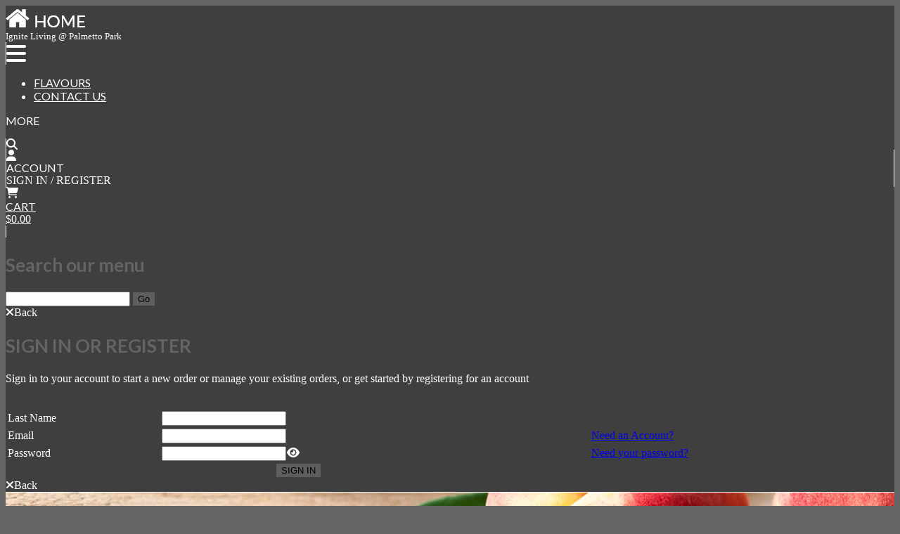

--- FILE ---
content_type: text/html; Charset=iso-8859-1
request_url: https://igniteeats.catertrax.com/
body_size: 44786
content:

	<!DOCTYPE HTML PUBLIC "-//W3C//DTD HTML 4.01 Transitional//EN" "http://www.w3.org/TR/html4/loose.dtd">
	
	
		<meta http-equiv="X-UA-Compatible" content="IE=edge" />
	
		<meta http-equiv="content-type" content="text/html; charset=iso-8859-1">
		<link rel="stylesheet" type="text/css" href="/css/SinglePageProcessOrder.css" /><link rel="stylesheet" type="text/css" href='css/honey.css' /><link rel="stylesheet" type="text/css" href='css/default_styles.css' />
		<style type="text/css">
			.nothing { display: none; }
			#ordersContent{float:left;text-align:left;background-color: #f00f0;border: 3px solid #bbbbbb;position:relative;}
			
			.tablesorter .even {	background-color: #F0F0F0;}
			.tablesorter .odd {	background-color: #E5E5E5;}
			.tablesorter .empty {	border-top: 1px;	border-bottom: 1px;}
			.tablesorter .search {background-color: #FAFAE5;}
			.tablesorter .highlight {background-color: #3D3D3D;font-family: verdana;font-size : 10pt;}
			.tablesorter .header {background-image: url(/CaterTrax_images/header-bg.png);background-repeat: no-repeat;background-position: -5px 0px;font-family: verdana;font-size : 10pt;padding-left: 25px;	height: 25px;}
			.tablesorter .headerSortUp {background-image: url(/CaterTrax_images/header-asc.png);background-repeat: no-repeat;background-position: -5px 0px;	padding-left: 25px;	height: 25px;}
			.tablesorter .headerSortDown {background-image: url(/CaterTrax_images/header-desc.png);background-repeat: no-repeat;background-position: -5px 0px;padding-left: 25px;height: 25px;}
		</style>
		<script>window.jQuery || document.write('\x3Cscript type="text/javascript" src="/scripts/jquery-3.6.0.min.js">\x3C/script>\x3Cscript type="text/javascript" src="/scripts/jquery-migrate-3.4.0.min.js">\x3C/script>')</script><script type="text/javascript">var LangStep4BtnRetry = 'RETRY';</script><script type="text/javascript" src="/scripts/ajah.js" ></script>
	<style type="text/css">
		table.invoiceSectionHeader { color: #000000 !important; width: 100% !important; border-collapse: collapse !important; border-style: none !important; font-size: 12px !important; }
		td.invoiceSectionHeaderTDLeft { color: #666666 !important; border-style: none !important; background-color: #CCCCCC !important; padding-left: 2px !important; width: 50% !important; padding-right: 20px !important; background-image: url(Catertrax_Images/prod_tr.gif) !important; background-repeat: no-repeat !important; background-position: top right !important; }
		td.invoiceSectionHeaderTDRight { border-style: none !important; background-color: #FFFFFF !important; width: 50% !important; }
		table.invoiceSection, table.adminInvoiceSection { color: #000000 !important; width: 100% !important; border-collapse: collapse !important; border-width: 2px;  border-style: solid; border-color: #CCCCCC !important; }
		table.invoiceSection td, table.adminInvoiceSection td { border-width: 2px !important; border-style: solid !important; border-color: #CCCCCC !important; background-color: #F0F0F0 !important; }
		table.invoiceSectionHighlight, table.adminInvoiceSectionHighlight { color: #000000 !important; width: 100% !important; border-collapse: collapse !important; border-width: 2px !important; border-style: solid; border-color: #FFFF00 !important }
		table.invoiceSectionHighlight td, table.adminInvoiceSectionHighlight td { border-width: 2px !important; border-style: solid !important; border-color: #FFFF00 !important; background-color: #F0F0F0 !important; }
		
		div.cartContentsDIV table { color: #000000 !important; width: 100% !important; border-collapse: collapse !important; border-width: 2px !important; border-style: solid !important; border-color: #CCCCCC !important; }
		div.cartContentsDIV td { border-width: 2px !important; border-style: solid !important; border-color: #CCCCCC !important; background-color: #F0F0F0 !important; }
		div.cartContentsDIV tr.cartContentsHeaderTR td { color: #666666 !important; border-style: none !important; background-color: #CCCCCC !important; padding-left: 1px !important; background-image: none; }
	</style>
	<link rel="stylesheet" type="text/css" href="/css/ieWarning.css">
<link href="css/SimpleModalConfirm.css" rel="stylesheet" />



<script>
	//function used to capture clicks out-side of drop menus in navbar
	var bodyClick = function(e){

		var hitLogin = false;

		var hitCart = false;

		if($('#shoppingWin').length != 0) {
			if(e.target.id == 'shoppingWin' || $.contains($('#shoppingWin')[0], e.target))
				hitCart = true;
		}

		var hitSearch = false;

		if($('#searchDropWin').length != 0) {
			if(e.target.id == 'searchDropWin' || $.contains($('#searchDropWin')[0], e.target))
				hitSearch = true;
		}
		
		//console.log(hitLogin + " |LOGIN : CART| " + hitCart);

		if(!hitLogin && !hitCart && !hitSearch) {
			$('#shoppingWin').fadeOut(300);
			$('#shoppingButton').removeClass('active');
			$('#toolBar').removeClass('open');
			$('#searchDropWin').fadeOut(300);
			$('#searchBar').removeClass('active');
			$(document.body).off( "click.toolbar", "**" );
		}
	}


	//function to validate search and submit to menu.asp or 
	var validateSearch = function(){

		$('#searchBar').addClass('active');
		
		var keyword = $('#navkeyword').val();
		var radioVal = $("input:radio[name ='catgrp']:checked").val();
        var affval = $("input:radio[name ='catgrp']:checked").attr("data-affid");
		var selectVal = $("#catgrp").val();
		var catVal = "";
		var searchPath = "";

		//no search word
		if( keyword == '' || keyword == 'Search' ){
			$('#searchDropWin').fadeIn(300);
			$('#searchDropWin .error').html('<div class="ctx-error">Search word required.</div>');
			return false;
		}
		
		if ($('#searchDropWin').hasClass('phase1')) {

			//phase1 aramark experience
			return true;
		}
		else if ($('#searchDropWin').hasClass('cats')) {

			//cat group needed
			if ( radioVal  == undefined ){
				$('#searchDropWin').fadeIn(300);
				$('#searchDropWin .error').html('<div class="ctx-error">Menu selection required.</div>');
				return false;
			} 
			catVal = radioVal;
			if (affval == "NOAFF"){
				affval ="";
				searchPath = "/product.asp#c:" + catVal + "|s:" + keyword;
			}else
			{   
				searchPath = "/product.asp#c:" + catVal + "|s:" + keyword + "|a:" + affval;
			}
		} 
		else {

			//only search word no cat group
            affval ="";
			searchPath = "/product.asp#s:" + keyword;
		}
		
		//OK lets go
		$('#searchBar').removeClass('active');
		$('#searchDropWin').fadeOut(300);
		$('#searchDropWin .error').html('');

		//redirect to menu page with search parameters or process parameters if on menu
		if ( window.location.href.toLowerCase().indexOf('product.asp') != -1 ) {
			setHash('s', keyword);
            if (typeof(affval) != "undefined"){ if (affval.length > 0)
				setHash("a", affval);
			}
			if (catVal.length > 0)
				setHash('c', catVal);
			processHash();
	    	reloadHash();
	    	$('#navkeyword').val('Search');
		}
		else {
			//console.log(searchPath);
			window.location = searchPath;
		}
		return false;
	}

	$(document).ready(function($) {
		//assign actions to mini cart button
		$('#shoppingButton').on({
			click:function(e){
				e.stopPropagation();

				if ($('#shoppingButton').hasClass('active')) {

					$(document.body).off( "click.toolbar", "**" );

					$('#shoppingWin').fadeOut(300);
					$('#shoppingButton').removeClass('active');
					$('#toolBar').removeClass('open');
					$('#searchDropWin').fadeOut(300);
					$('#searchBar').removeClass('active');

				} else {

					$(document.body).on('click.toolbar', bodyClick);

					$('#shoppingWin').fadeIn(300);
					$('#shoppingButton').addClass('active');
					$('#toolBar').addClass('open');
					$('#searchDropWin').fadeOut(300);
					$('#searchBar').removeClass('active');

				}
			}
		});

		//assign actions to search field
		$('#navkeyword').on({
			click:function(e){
				e.stopPropagation();

				if (!$('#searchDropWin').hasClass('empty')) {
					$('#searchDropWin').fadeIn(300);
					$('#searchBar').addClass('active');
					$(document.body).on('click.toolbar', bodyClick);
				}

				$('#shoppingWin').fadeOut(300);
				$('#shoppingButton').removeClass('active');
				$('#toolBar').removeClass('open');

				this.value='';
				//console.log(':)');
			},
			blur:function(e){
				e.stopPropagation();
				if(this.value=='') this.value='Search';
				//console.log(':(');
			}
		});
		/*
		$('#searchFormButton').on({
			click:function(e){
				e.stopPropagation();
				document.forms["searchNavForm"].submit();
			}
		});*/
	});
	
</script><script id="takeout-modal-template" type="text/x-handlebars-template">
    <div id="TakeoutModal_Title">
        {{#if isGroupOrder}}
            {{#unless newOrder}}
                <a class="CloseModal" title="Close" onclick='$.modal.close()'></a>
            {{/unless}}
            <h1>Group Order Details</h1>
        {{else}}
            <h1>Order Details</h1>
        {{/if}}
    </div>
    <div id="TakeoutModal_Message">{{ message }}</div>
    {{#if isGroupOrder}}
        {{#if maxparticipants}}
            <div id="TakeoutModal_GroupOrder_MaxParticipantsMessage">Include up to {{maxparticipants}} participants on this order.</div>
        {{/if}}
        <div id="GroupOrderModal_Name">       
            <div id="GroupOrderModal_Name_Label">* Order Name (40 characters max)</div>
            <div id="GroupOrderModal_Name_Input">
                <input type='text' maxlength='40' name='Order Name'
                {{#if orderFulfillmentTimeSlot}}
                    oninput='TakeoutModal.validateOrderName(this.value,true)'
                {{else}}
                    oninput='TakeoutModal.validateOrderName(this.value,false)'
                {{/if}}
                     value='{{GroupOrderEventName}}'/>
            </div>
            <div id="GroupOrderModal_InvalidNameMessage" style="display:none;">Order Name must be between 1 and 40 characters long.</div>        
        </div>
    {{/if}}
    <div id="TakeoutModal_FulfillmentMethods">
        {{#checkIfLengthEquals fulfillmentMethods 1}}
            {{#each fulfillmentMethods}}
            <label>
                <input type="radio" name="fulfillmentMethods" value="{{id}}" checked> {{fulfillmentMethod}}
                <span class="checkmark"></span>
            </label>
            {{/each}}
        {{else}}
            {{#checked orderFulfillmentMethodID}}
                {{#each fulfillmentMethods}}
                    <label>
                        <input type="radio" name="fulfillmentMethods" value="{{id}}" onchange="TakeoutModal.update({orderFulfillmentMethodID: event.target.value, GroupOrderEventName: $('#GroupOrderModal_Name_Input input').val()})"> {{fulfillmentMethod}}
                        <span class="checkmark"></span>
                    </label>
                {{/each}}
            {{/checked}}
        {{/checkIfLengthEquals}}
    </div>
    {{#if orderFulfillmentMethodID}}
    <div id="TakeoutModal_FulfillmentDateSelection">
        <div>* Date</div>
        <input id='TakeoutModal_DateAvailability' type='text' value='{{orderFulfillmentDate}}' readonly/>
        <input id="TakeoutModal_DateAvailabilityAltFormat" type="hidden" value="{{orderFulfillmentDateAlt}}">
        <span id='TakeoutModal_DateAvailabilityIcon' class='fas fa-calendar-alt'>
    </div>
    {{/if}}
    {{#if orderFulfillmentDate }}
    <div id="TakeoutModal_FulfillmentTimeSlotSelection">
        <div>* Time</div>
        {{#if noTimeSlotsAvailable}}
        <div id='AllTimeSlotsAreUnavailableMessage'>
            <i class='WarningIcon fas fa-exclamation-triangle'></i>
            There are no times available based on your order settings.
        </div>
        {{/if}}
        <div class='TimeSlots'>
        {{#each timeSlots}}
            {{#ifTimeSlotUnavailable Blocked Expired}}
                <div class='TimeSlot unavailable'>
                    <div class='TimeSlot_Time'>{{ Time }}</div>
                    <div class='TimeSlot_ExpirationText'>This time is currently unavailable.</div>
                </div>
            {{else}}
                {{#ifMobile}}
                    <div 
                    {{#ifEquals ../orderFulfillmentTimeSlot Time}}
                        class='TimeSlot selected' 
                        onclick='TakeoutModal.mobilePropogate({orderFulfillmentTimeSlot: "{{ Time }}"})'
                    {{else}}
                        class='TimeSlot unselected' 
                        onclick='TakeoutModal.update({orderFulfillmentTimeSlot: "{{ Time }}"})'
                    {{/ifEquals}}
                    >
                        <div class='TimeSlot_Time'>{{ Time }}</div>
                    {{#ifLessThan TimeRemaining 31}}
                        <div class='TimeSlot_ExpirationText expiring-soon'>{{ ExpirationText }}</div>
                        <div class='TimeSlot_TimeRemaining expiring-soon'>
                            <i class='WarningIcon fas fa-exclamation-triangle'></i>
                            {{ TimeRemaining }} Minutes Remaining
                        </div>
                    {{else}}
                        <div class='TimeSlot_ExpirationText'>{{ ExpirationText }}</div>
                    {{/ifLessThan}}
                    </div>
                {{else}}
                    <div 
                    {{#ifEquals ../orderFulfillmentTimeSlot Time}}
                        class='TimeSlot selected' 
                    {{else}}
                        class='TimeSlot' 
                        onclick='TakeoutModal.update({orderFulfillmentTimeSlot: "{{ Time }}"})'
                    {{/ifEquals}}
                    >
                        <div class='TimeSlot_Time'>{{ Time }}</div>
                    {{#ifLessThan TimeRemaining 31}}
                        <div class='TimeSlot_ExpirationText expiring-soon'>{{ ExpirationText }}</div>
                        <div class='TimeSlot_TimeRemaining expiring-soon'>
                            <i class='WarningIcon fas fa-exclamation-triangle'></i>
                            {{ TimeRemaining }} Minutes Remaining
                        </div>
                    {{else}}
                        <div class='TimeSlot_ExpirationText'>{{ ExpirationText }}</div>
                    {{/ifLessThan}}
                    </div>
                {{/ifMobile}}
            {{/ifTimeSlotUnavailable}}
        {{/each}}
        </div>
    </div>
    {{/if}}

    {{#if clearCartMsg}}
        <div id="TakeoutModal_ClearCartMsg">{{clearCartMsg}}</div>
    {{/if}}

    <div id="TakeoutModal_Actions">
        <div id="TakeoutModal_Cancel" onclick='$.modal.close()'>Cancel</div>
        {{#if newOrder}}
            <div 
                id="TakeoutModal_Create"
                {{#if orderFulfillmentTimeSlot}}
                    {{#if isGroupOrder}}
                        {{#if GroupOrderEventName}}
                            onclick='TakeoutModal.createOrder(true)'
                        {{else}}
                            class="disabled"
                        {{/if}}
                    {{else}}
                        onclick='TakeoutModal.createOrder(false)'
                    {{/if}}
                {{else}}
                    class="disabled"
                {{/if}}
            >Create</div>
        {{else}}
            <div 
                id="TakeoutModal_Update"
                {{#ifAllowedToUpdate orderFulfillmentTimeSlot orderFulfillmentTimeSlotSelectedHasExpired}}
                    onclick='TakeoutModal.updateOrder()'
                {{else}}
                    class="disabled"
                {{/ifAllowedToUpdate}}
            >Update</div>
        {{/if}}
    </div>
</script>

<script type="text/javascript">
var orderCG = '';
var menuCG = '';
var orderAff = '';
var menuAff = '';


window.location.hash = (window.location.hash.replace(/%7c/g, '|')).replace(/%7C/g, '|');
var menuHash = window.location.hash.replace('#','');
var HashElements = menuHash.split('|');

    $.each(HashElements, function(index,value) {
        var hashElemtent = value.split(':');
        
        if(hashElemtent[0] == "a"){
            orderAff = hashElemtent[1];
        }
    });

    orderCG = '';

    $.each(HashElements, function(index,value) {
        var hashElemtent = value.split(':');
        
        if(hashElemtent[0] == "c"){
            menuCG = hashElemtent[1];
        }
    });

var xDateFormat = 'mm/dd/yyyy';
var TakeoutModal = {
    data: {
        message: '',
        newOrder: true,
        fulfillmentMethods: [],
        orderFulfillmentMethodID: null,
        orderFulfillmentDate: null,
        orderFulfillmentDateAlt: null,
        orderFulfillmentTimeSlot: null,
        orderFulfillmentTimeSlotSelectedHasExpired: null,
        timeSlots: [],
        noTimeSlotsAvailable: false,
        x_DTO_dayoftheweekblock: '',
        x_DTO_dateblock: '',
        xblockdaysfuture_DTO: '',
        clearCartMsg: ''
    },
    build: function() {
        Handlebars.registerHelper('checkIfLengthEquals', function (v1, v2, options) {
            if (v1.length==v2) {
                return options.fn(this);
            }
            return options.inverse(this);
        });
        Handlebars.registerHelper('checked', function(value, options) {
            var div = document.createElement('div'); // create a container div
            div.innerHTML = options.fn(this);          // parse content into dom
            Array.prototype.forEach.call(div.querySelectorAll('input[type=radio]'),function(input) {
                // if input has value matching supplied value, check it
                if (input.value == value) input.defaultChecked = true;
            });
            return div.innerHTML;
        });
        Handlebars.registerHelper('ifEquals', function(arg1, arg2, options) {
            return (arg1 == arg2) ? options.fn(this) : options.inverse(this);
        });
        Handlebars.registerHelper('ifBothTrue', function(arg1, arg2, options) {
            return (arg1 == true) ? options.fn(this) : options.inverse(this);
        });
        Handlebars.registerHelper('ifAllowedToUpdate', function(timeslot, expired, options) {
            return (timeslot && !expired) ? options.fn(this) : options.inverse(this);
        });
        Handlebars.registerHelper('ifLessThan', function(v1, v2,  options) {
            v1 = parseInt(v1);
            v2 = parseInt(v2);
            return (v1 < v2) ? options.fn(this) : options.inverse(this);
        });
        Handlebars.registerHelper('ifTimeSlotUnavailable', function(blocked, expired,  options) {
            return (blocked || expired) ? options.fn(this) : options.inverse(this);
        });
        Handlebars.registerHelper('ifMobile', function(options) {
            if (typeof window.ontouchstart === "object") {
                return options.fn(this);
            } else {
                return options.inverse(this);
            }
        });
        var TakeoutModalTemplate = Handlebars.compile(document.getElementById("takeout-modal-template").innerHTML);
        var html = TakeoutModalTemplate(TakeoutModal.data);

        $('#TakeoutModal').html(html);
        $.modal(html, {
            containerId:'TakeoutModal',
            escClose:true,
            overlayClose:false,
            focus:false,
            onShow : function() {
                $('body').addClass('noScroll');
            },
            onClose: function () {
                $.modal.close();
                
                $('body').removeClass('noScroll');
            }
        });
        $("#TakeoutModal_DateAvailability").datepicker({
            changeMonth: true,
            changeYear: true,
            minDate: 0,
            maxDate: TakeoutModal.configureMaxDate(),
            beforeShowDay: TakeoutModal.configureDate,
            dateFormat: xDateFormat.replace('yyyy', 'yy'),
            altField: '#TakeoutModal_DateAvailabilityAltFormat',
            altFormat: 'mm/dd/yy',
            onSelect: function(date) {
                TakeoutModal.update({orderFulfillmentDate: date, orderFulfillmentDateAlt: $('#TakeoutModal_DateAvailabilityAltFormat').val()});
            },
            onClose: function (date) {  
            }
        });

        $("#TakeoutModal_DateAvailabilityIcon").on('click', function(event) {
            $("#TakeoutModal_DateAvailability").trigger('focus');
        });

        $(window).trigger('resize.simplemodal'); 
        $(".simplemodal-wrap").width("auto");
        
        TakeoutModal.timeSlotScroll();

        if (typeof window.ontouchstart === "object" && TakeoutModal.data.orderFulfillmentTimeSlot) {
            if (TakeoutModal.data.orderFulfillmentTimeSlotSelectedHasExpired) {
                $( "#selectedDownArrow" ).remove();
                $( ".unselected" ).show( "drop", { direction: "down" }, 100 ); 
            } else {
                $( ".unselected" ).hide( "drop", { direction: "up" }, 100 );
                $(".selected").append('<div id="selectedDownArrow"/>');
            }
        }
    },
    fetch: function(isGroupOrder,editLink) {
        var affiliateID = orderAff;
        var catGroupID = orderCG;
        var orderInProgress = !('False' =='True')

        if ((orderInProgress && window.location.href.indexOf('gomenu=1') !== -1 && !editLink) || !orderInProgress) {
            if (menuAff !== orderAff){
                affiliateID = menuAff;
            }
            if (menuCG !== orderCG){
                catGroupID = menuCG;
            }
        }

        $.ajax({
            async: false,
            type: "POST",
            url: '/ajax_DTO.asp',
            data: {action:'GetTakeoutModalData',affiliate: affiliateID,catgroup: catGroupID,GroupOrder: isGroupOrder},
            dataType: 'json',
            success: function (d) {
                if (d.result != "false"){
                    TakeoutModal.data.message = d.DTOModalMessage;
                    TakeoutModal.data.maxparticipants = d.maxparticipants;
                    
                    TakeoutModal.data.fulfillmentMethods = [];
                    d.fulfillmentMethods.forEach(function(fulfillmentMethod) {
                        TakeoutModal.data.fulfillmentMethods.push({id: fulfillmentMethod.shipmethodid, fulfillmentMethod:fulfillmentMethod.shipmethod});
                    });
                    if (d.fulfillmentMethods.length == 1 && (d.orderFulfillmentMethodID == '' || d.orderFulfillmentMethodID == 0)) {
                        TakeoutModal.data.orderFulfillmentMethodID = TakeoutModal.data.fulfillmentMethods[0].id;
                    } else {
                        TakeoutModal.data.orderFulfillmentMethodID = d.orderFulfillmentMethodID;
                    }
                    var tempFulfillmentDate = d.orderFulfillmentDate == '';
                    if (tempFulfillmentDate) 
                    {
                        TakeoutModal.data.orderFulfillmentDate = d.orderFulfillmentDate;
                    } 
                    else 
                    {
                        TakeoutModal.data.orderFulfillmentDate = moment(d.orderFulfillmentDate, "MM/DD/YYYY").format(xDateFormat.toUpperCase());
                    }
                    TakeoutModal.data.orderFulfillmentDateAlt = d.orderFulfillmentDate;
                    TakeoutModal.data.orderFulfillmentTimeSlot = d.orderFulfillmentTimeSlot;
                    TakeoutModal.data.newOrder = d.newOrder;
                    TakeoutModal.data.GroupOrderEventName = d.EventName;
                    TakeoutModal.data.xblockdaysfuture_DTO = d.xblockdaysfuture_DTO;
                    TakeoutModal.data.x_DTO_dayoftheweekblock = d.x_DTO_dayoftheweekblock;
                    TakeoutModal.data.x_DTO_dateblock = d.x_DTO_dateblock;
                    if (d.hasOwnProperty("timeSlots")) {
                        TakeoutModal.data.timeSlots = d.timeSlots.DTOTimeSlotSelections;
                        if (d.orderFulfillmentTimeSlot != '') {
                            d.timeSlots.DTOTimeSlotSelections.forEach(function(timeSlot) {
                                if (timeSlot.Time == d.orderFulfillmentTimeSlot && timeSlot.Expired) {
                                    TakeoutModal.data.orderFulfillmentTimeSlotSelectedHasExpired = true;
                                }
                            });
                        }
                    }
                    TakeoutModal.data.isGroupOrder = isGroupOrder;
                    TakeoutModal.data.clearCartMsg = d.clearCartMsg;
                }
            },
            complete: function() {
                TakeoutModal.build();
            },
            cache: false
        });
    },
    update: function(propsToMerge) {
        if (propsToMerge.hasOwnProperty("orderFulfillmentDate")){
            $.extend(TakeoutModal.data,propsToMerge);
            $.extend(TakeoutModal.data,{orderFulfillmentTimeSlot: ""});
            TakeoutModal.getDTOTimeSlots(TakeoutModal.data.orderFulfillmentDate);
        } else if (propsToMerge.hasOwnProperty("orderFulfillmentTimeSlot")) {
            TakeoutModal.data.timeSlots.forEach(function(timeSlot) {
                if (timeSlot.Time == propsToMerge.orderFulfillmentTimeSlot && timeSlot.Expired == 'True') {
                    propsToMerge.orderFulfillmentTimeSlotSelectedHasExpired = true;
                } else {
                    propsToMerge.orderFulfillmentTimeSlotSelectedHasExpired = false;
                }
            });
            $.extend(TakeoutModal.data,propsToMerge);
            var scrollPosition = $('.TimeSlots').scrollTop();
            TakeoutModal.build();     
            $('.TimeSlots').scrollTop(scrollPosition);
        } else {
            $.extend(TakeoutModal.data,propsToMerge);
            TakeoutModal.build();
        }
    },
    validateOrderName: function(ordername,abletoenable) {
        if(ordername.length == 0 || ordername.length > 40){
            $('#GroupOrderModal_InvalidNameMessage').show();
            if(!$('#TakeoutModal_Create').hasClass("disabled") || !$('#TakeoutModal_Update').hasClass("disabled")){
                $('#TakeoutModal_Create').addClass("disabled");
                $('#TakeoutModal_Create').attr('onclick', "");
                $('#TakeoutModal_Update').addClass("disabled");
                $('#TakeoutModal_Update').attr('onclick', "");
            }
        } else{
            $('#GroupOrderModal_InvalidNameMessage').hide();
            TakeoutModal.data.GroupOrderEventName = $("#GroupOrderModal_Name_Input input").val();
            if(abletoenable){
                $('#TakeoutModal_Create').removeClass('disabled');
                $('#TakeoutModal_Create').attr('onclick', "TakeoutModal.createOrder(true)");
                $('#TakeoutModal_Update').removeClass('disabled');
                $('#TakeoutModal_Update').attr('onclick', "TakeoutModal.updateOrder()");
            }
        }
    },
    mobilePropogate: function(propsToMerge) {
        if (TakeoutModal.data.orderFulfillmentTimeSlot == propsToMerge.orderFulfillmentTimeSlot ) {
            if ($('.unselected').is(":hidden")) {
                $( "#selectedDownArrow" ).remove();
                $( ".unselected" ).show( "drop", { direction: "down" }, 100 ); 
            } else {
                $( ".unselected" ).hide( "drop", { direction: "up" }, 100 );
                $(".selected").append('<div id="selectedDownArrow"/>');
            }
        } else {
            $( ".unselected" ).hide( "drop", { direction: "up" }, 100 );
           
        }
    },
    getDTOTimeSlots: function(date) {
        var affiliateID = orderAff;
        if ('True' && menuAff !== orderAff ) {
            affiliateID = menuAff;
        }
        $.ajax({
            async: false,
            type: "POST",
            url: '/ajax_DTO.asp',
            data: {action:'getdtotimeslots',date: $('#TakeoutModal_DateAvailabilityAltFormat').val(), affid: affiliateID},
            dataType: 'json',
            success: function (d) {
                TakeoutModal.data.timeSlots = d.DTOTimeSlotSelections;
                TakeoutModal.data.noTimeSlotsAvailable = d.noTimeSlotsAvailable;
            },
            complete: function() {
                TakeoutModal.build();
            },
            cache: false
        });
    },
    createOrder: function(createGO) {
        var orderCleared = false;
        if(createGO){
            
        }

        $.ajax({
            async: false,
            type: "POST",
            url: '/ajax_DTO.asp',
            data: {
                action:'createtakeoutorder',
                orderFulfillmentMethodID: TakeoutModal.data.orderFulfillmentMethodID,
                orderFulfillmentDate: TakeoutModal.data.orderFulfillmentDateAlt,
                orderFulfillmentTimeSlot: TakeoutModal.data.orderFulfillmentTimeSlot,
                CategoryGroup:menuCG,
                affid:menuAff,
                GroupOrderEventName: $("#GroupOrderModal_Name_Input input").val()},
            dataType: 'json',
            success: function (d) { 
                var url = window.location.href;
                if (orderCleared){
                    
                    SendGroupOrderCreatedEmail(d.orderid);
                    
                    if (url.indexOf('intOrderID=') > -1){
                        window.location.replace(url.replace('intOrderID=' + '','intOrderID=' + d.orderid));
                    }else{
                        url = url.replace('gomenu=1','')
                        if (window.location.href.toString() == url){
                            location.reload();
                        }else{
                            window.location.replace(url);
                        }
                    }
                    
                } else {
                    $.modal.close();
                    if (d.isGroupOrder == "true"){
                        SendGroupOrderCreatedEmail(d.orderid);
                        
                        url = url.replace('gomenu=1','')
                        if (window.location.href.toString() == url){
                            location.reload();
                        }else{
                            window.location.replace(url);
                        }
                    }else{
                        UpdateTakeoutAvailabilityCrumb();
                    }
                }
            },
            complete: function() {
                $("#pdOrderItemGroupOrderLink").html("");
            },
            cache: false
        });
    },
    updateOrder: function() {
        $.ajax({
            async: false,
            type: "POST",
            url: '/ajax_DTO.asp',
            data: {
                action:'updatetakeoutorder',
                orderFulfillmentMethodID: TakeoutModal.data.orderFulfillmentMethodID,
                orderFulfillmentDate: TakeoutModal.data.orderFulfillmentDateAlt,
                orderFulfillmentTimeSlot: TakeoutModal.data.orderFulfillmentTimeSlot,
                GroupOrderEventName: $("#GroupOrderModal_Name_Input input").val()},
            dataType: 'json',
            success: function (d) {
            },
            complete: function() {
                
                $.modal.close();
            },
            cache: false
        });
    },
    configureDate: function(date) {
        var lvl = 0;
        var enabled = true;
        var msg = '';

        //if date falls on blocked day of the week
        var daysOfTheWeek = ['Sunday','Monday','Tuesday','Wednesday','Thursday','Friday','Saturday']
        var x_DTO_dayoftheweekblock = TakeoutModal.data.x_DTO_dayoftheweekblock;
        if (typeof x_DTO_dayoftheweekblock === 'string') {
            x_DTO_dayoftheweekblock = x_DTO_dayoftheweekblock.split(',');
            daysOfTheWeek = daysOfTheWeek.map(function(day) {
                return x_DTO_dayoftheweekblock.indexOf(day) > -1 ? 'blocked' : 'ok';
            });

            if (daysOfTheWeek[date.getDay()] === 'blocked') { 
                lvl = 0;
                enabled = false;
                msg = 'This date is unavailable.'
            }
        }

        //if date matches date that should be blocked
        var x_DTO_dateblock = TakeoutModal.data.x_DTO_dateblock;
        if (typeof x_DTO_dateblock === 'string') {
            x_DTO_dateblock = x_DTO_dateblock.split(',');
            if (typeof x_DTO_dateblock ==='object') {
                x_DTO_dateblock.forEach(function(dateblock) {
                    var d1 = new Date(date);
                    var d2 = new Date(dateblock);
                    if (d1.getMonth() == d2.getMonth() && d1.getDate() == d2.getDate() && d1.getFullYear() == d2.getFullYear()) {
                        lvl = 0;
                        enabled = false;
                        msg = 'this date is blocked';
                    }
                });
            }
        } 
        

        return [enabled, 'daytype' + lvl, msg];
    },
    configureMaxDate: function() {
        var xblockdaysfuture_DTO = TakeoutModal.data.xblockdaysfuture_DTO;
        if (isNaN(xblockdaysfuture_DTO)) {xblockdaysfuture_DTO = 10;}
        return '+' + parseInt(xblockdaysfuture_DTO) + 'D'
    },
    timeSlotScroll: function() {
        if($('.TimeSlot.selected').length){
            $('.TimeSlots').scrollTop(($( ".TimeSlot" ).index($(".selected")) * ($(".TimeSlot.selected").outerHeight(false)+15)));
        } else {
            $('.TimeSlots').scrollTop(($( ".TimeSlot" ).index($(".TimeSlot").not(".unavailable").first()) * ($(".TimeSlot").first().outerHeight(false)+15)));
        }
    }
};

function SendGroupOrderCreatedEmail(orderid){
    $.ajax({
            async: false,
            type: "POST",
            url: '/ajax_GroupOrder.asp',
            data: {
                action:'SendGroupOrderCreatedEmail',
                grouporder: orderid,
            },
            cache: false
        });
}

function BuildTakeoutModal(isGroupOrder,editLink) {
    if (typeof isGroupOrder === "undefined"){
        isGroupOrder = false;
    }
    if (typeof editLink === "undefined"){
        editLink = false;
    }

    if (isGroupOrder){
        TakeoutModal.fetch(true,editLink);
    } else{
        TakeoutModal.fetch(false,editLink);
    }
    
}

</script>
<!DOCTYPE html>
<!--[if lt IE 7 ]><html class="ie ie6 lt-ie9" lang="en"> <![endif]-->
<!--[if IE 7 ]><html class="ie ie7 lt-ie9" lang="en"> <![endif]-->
<!--[if IE 8 ]><html class="ie ie8 no-js lt-ie9" lang="en"> <![endif]-->
<!--[if (gte IE 9)|!(IE)]><!--><html class="no-js" lang="en"> <!--<![endif]-->
<head>
<script src='https://www.googletagmanager.com/gtag/js?id=G-NW592N6JY6'></script><script>window.dataLayer = window.dataLayer || [];function gtag(){dataLayer.push(arguments);}gtag('js', new Date());gtag('config', 'G-NW592N6JY6');</script>
		<script>
			function CustomerSignInGoogleEvent(isD3){
				var method = 'D3'

				if(!isD3){
					method = 'web_page'
				}

				gtag('event', 'login', {
  					'method' : method
				});
			}
		</script>
	
	<!-- Basic Page Needs
  ================================================== -->
	<meta charset="utf-8">
	<title>Ignite Living @ Palmetto Park - Decatur, GA</title>
	<meta name="description" content="CaterTrax Online Ordering">
	<meta name="author" content="CaterTrax Inc.">

	<!-- Mobile Specific Metas
  ================================================== -->
	<meta name="viewport" content="width=device-width, initial-scale=1, maximum-scale=1">

	<!-- CSS
  ================================================== -->
	<link rel="stylesheet" href="/corp_templates/common-assets/css/normalize.css" />



	<!--[if gt IE 8]><!-->
	<link rel="stylesheet" href="/corp_templates/FOHE/Standard/css/skin-responsive.css">
	<!--<![endif]-->
	<!--[if lt IE 9]>
	<link rel="stylesheet" href="/corp_templates/FOHE/Standard/css/skin-ie.css" />
	<![endif]-->


    <script>window.jQuery || document.write('\x3Cscript type="text/javascript" src="/scripts/jquery-3.6.0.min.js">\x3C/script>\x3Cscript type="text/javascript" src="/scripts/jquery-migrate-3.4.0.min.js">\x3C/script>')</script>
	<script>window.jQuery.ui || document.write('\x3Cscript src="/jquery-ui-1.13.2/jquery-ui.min.js">\x3C/script>\x3Clink rel="stylesheet" href="/jquery-ui-1.13.1/themes/base/jquery-ui.min.css">')</script>
	<script src="./scripts/moment.2.29.4.min.js"></script>
	<link rel="stylesheet" href="/corp_templates/common-assets/css/jquery.bxslider.css">
	<link rel="stylesheet" href="https://use.fontawesome.com/releases/v5.1.0/css/all.css" integrity="sha384-lKuwvrZot6UHsBSfcMvOkWwlCMgc0TaWr+30HWe3a4ltaBwTZhyTEggF5tJv8tbt" crossorigin="anonymous">
	<link rel="stylesheet" href="https://cdnjs.cloudflare.com/ajax/libs/font-awesome/6.6.0/css/all.min.css" integrity="sha512-Kc323vGBEqzTmouAECnVceyQqyqdsSiqLQISBL29aUW4U/M7pSPA/gEUZQqv1cwx4OnYxTxve5UMg5GT6L4JJg==" crossorigin="anonymous" referrerpolicy="no-referrer" />
	<link rel="stylesheet" href="/css/bootstrap.4.0.0.min.css">
	<link href="https://fonts.googleapis.com/css?family=Open+Sans:400italic,600italic,700italic,400,600,700" rel="stylesheet" type="text/css">

	<!-- Flexible Config Styles
	================================================== -->
	<style>
	.bgColorA, 	#secMainContent .newsReel.colorgroupa { background-color: #3f3f3f; }
	.fontColorA, #secMainContent .newsReel.linkcolorgroupa a, #secMainContent .newsReel.linkcolorgroupa a:visited { color: #3f3f3f; }

	#FOHEToolbar
	{
		background: #3f3f3f;
	}

	#ContactUsFloater.ColorGroupA, #ContactUsBoxLink.ColorGroupA, #ContactUsBoxIcons.ColorGroupA
	{
		background-color: #3f3f3f;
	}

	.bgColorB, 	#secMainContent .newsReel.colorgroupb { background-color: #ffffff; }
	.fontColorB, #secMainContent .newsReel.linkcolorgroupb a, #secMainContent .newsReel.linkcolorgroupb a:visited { color: #ffffff; }

	#FOHEToolbar #ToolbarContainer #SearchLink,
	#FOHEToolbar #ToolbarContainer #AccountLoginLink,
	#FOHEToolbar #ToolbarContainer #GroupOrderLink,
	#FOHEToolbar #ToolbarContainer #MobileMenuLink
	{
		border-left: 1px solid #ffffff;
	}

	#FOHEToolbar #ToolbarContainer #AccountLoginLink
	{
		border-right: 1px solid #ffffff;
	}

	#FOHEToolbar #ToolbarContainer #GroupOrderLink
	{
		border-right: 1px solid #ffffff;
	}
	
	#FOHEToolbar #ToolbarContainer #MiniCartLink
	{
		border-right: 1px solid #ffffff;
	}

	#ContactUsFloater.ColorGroupB, #ContactUsBoxLink.ColorGroupB, #ContactUsBoxIcons.ColorGroupB
	{
		background-color: #ffffff;
	}
	
	@media only screen and (max-width: 800px){
		#FOHEToolbar #ToolbarContainer #MiniCartLink
		{
			border: none;
		}
	}

	.bgColorC, 	#secMainContent .newsReel.colorgroupc { background-color: #ffffff; }
	.fontColorC { color: #ffffff; }

	#FOHEToolbar,
	#FOHEToolbar #ToolbarContainer #SearchLink .fa.hover,
	#FOHEToolbar #ToolbarContainer #AccountLoginLink .fa.hover,
	#FOHEToolbar #ToolbarContainer #GroupOrderLink .fa.hover,
	#FOHEToolbar #ToolbarContainer #MiniCartLink .fa.hover,
	#FOHEToolbar #ToolbarContainer #MobileMenuLink .fa,
	#FOHEToolbar #ToolbarContainer #MobileMenuLink .fa.hover,
	#FOHEToolbar #ToolbarContainer #MiniCartLink,
	#HeaderNavigation #NavigationLinks li a,
	#CompanyTagline,
	#secMainContent .newsReel.linkcolorgroupc a,
	#secMainContent .newsReel.linkcolorgroupc a:visited
	{
		color: #ffffff;
	}
	
	.cartIcon-stack[data-count].hover:after
	{
		border: 1px solid #ffffff;
	}

	#ContactUsFloater.ColorGroupC, #ContactUsBoxLink.ColorGroupC, #ContactUsBoxIcons.ColorGroupC
	{
		background-color: #ffffff
	}

	.bgColorD,	#secMainContent .newsReel.colorgroupd { background-color: #5e5e5e; }
	.fontColorD, #secMainContent .newsReel.linkcolorgroupd a, #secMainContent .newsReel.linkcolorgroupd a:visited { color: #5e5e5e; }

	#FOHEToolbar #ToolbarContainer #SearchLink:hover,
	#FOHEToolbar #ToolbarContainer #AccountLoginLink:hover,
	#FOHEToolbar #ToolbarContainer #MiniCartLink:hover,
	#FOHEToolbar #ToolbarContainer #MobileMenuLink:hover,
	#HeaderNavigation #NavigationLinks li a:hover,
	#HeaderNavigation #moreLink:hover
	{
		background: #5e5e5e;
	}

	#ContactUsFloater.ColorGroupD, #ContactUsBoxLink.ColorGroupD, #ContactUsBoxIcons.ColorGroupD
	{
		background-color: #5e5e5e;
	}


	.bgColorE, 	#secMainContent .newsReel.colorgroupe { background-color: #ffffff; }
	.fontColorE { color: #ffffff; }

	#FOHEToolbar #ToolbarContainer #SearchLink .fa,
	#FOHEToolbar #ToolbarContainer #AccountLoginLink .fa,
	#FOHEToolbar #ToolbarContainer #GroupOrderLink .fa,
	#FOHEToolbar #ToolbarContainer #MiniCartLink .fa,
	#MobileMenuLink .fa,
	#FOHEToolbar #ToolbarContainer #MobileMenuLink .fa,
	#secMainContent .newsReel.linkcolorgroupe a,
	#secMainContent .newsReel.linkcolorgroupe a:visited
	{
		color: #ffffff;
	}
	
	.cartIcon-stack[data-count]:after
	{
		border: 1px solid #ffffff;
	}

	#ContactUsFloater.ColorGroupE, #ContactUsBoxLink.ColorGroupE, #ContactUsBoxIcons.ColorGroupE
	{
		background-color: #ffffff;
	}
	
	@media only screen and (max-width: 800px){
		#DynamicDropDown #DynamicDropDownView #MobileMenuDropDown #MobileMenuNavigationLinks li.hasSubView .fa
		{
			color: #ffffff;
		}
		
		.cartIcon-stack[data-count]:after
		{
			border: 1px solid #ffffff;
		}
	}

	.bgColorF, #secMainContent .newsReel.colorgroupf { background-color: #107c03; }
	.fontColorF, #secMainContent .newsReel.linkcolorgroupf a, #secMainContent .newsReel.linkcolorgroupf a:visited{ color: #107c03; }

	#FOHEToolbar #ToolbarContainer #MiniCartLink #CartAlert
	{
		-webkit-animation-name: greenPulse;
		background-color: #107c03;
	}
	

	.bgColorG,	#secMainContent .newsReel.colorgroupg { background-color: #3f3f3f; }
	.fontColorG, #secMainContent .newsReel.linkcolorgroupg a, #secMainContent .newsReel.linkcolorgroupg a:visited { color: #3f3f3f; }

	#secMainContentFooter
	{
		background: #3f3f3f;
	}

	#ContactUsFloater.ColorGroupG, #ContactUsBoxLink.ColorGroupG, #ContactUsBoxIcons.ColorGroupG
	{
		background-color: #3f3f3f;
	}

	#FOHEToolbar.scrolled
	{
    	height:59px !important;
	}

	#FOHEToolbarPageShift.scrolled
	{
    	height:61px !important;
	}



	.bgColorH,	#secMainContent .newsReel.colorgrouph { background-color: #646464; }
	.fontColorH, #secMainContent .newsReel.linkcolorgrouph a, #secMainContent .newsReel.linkcolorgrouph a:visited{ color: #646464; }


	body,#ctxFooter
	{
		background: #646464;
	}

	#ContactUsFloater.ColorGroupH, #ContactUsBoxLink.ColorGroupH, #ContactUsBoxIcons.ColorGroupH
	{
		background-color: #646464;
	}

	.bgColorI,	#secMainContent .newsReel.colorgroupi { background-color: #FFFFFF; }
	.fontColorI { color: #FFFFFF; }

	#secMainContentFooter a,
	#custFooter,
	#ctxFooter,
	#step2Form .accordion.active:before,
	#step2Form .accordion.active,
	#secMainContent .newsReel.linkcolorgroupi a,
	#secMainContent .newsReel.linkcolorgroupi a:visited
	{
		color: #FFFFFF;
	}
	
	#FooterPortalLinks ul li
	{
		border-right: 1px solid #FFFFFF;
	}
	
	#FooterPortalLinks ul li:last-child
	{
		border-right: none;
	}

	#ContactUsFloater.ColorGroupI, #ContactUsBoxLink.ColorGroupI, #ContactUsBoxIcons.ColorGroupI
	{
		background-color: #FFFFFF;
	}

	.bgColorJ { background-color: #5e5e5e; }
	.fontColorJ { color: #5e5e5e; }

	.sectionHeader,
	.sectionHeaderOn,
	.paneTabs .rightRoundActive, 
    #secMainContent #CTXProductDescription #productRight .featurebody .control input:checked ~ .control__indicator,
	form[name="frmFeedBack"] .feedbackFormResponseRequest .control input:checked ~ .control__indicator,
	#secMainContent #CTXProductDescription #productRight #pdADOsegments #ADOSServiceTimesBody #serviceTimesList .control input:checked ~ .control__indicator,
	#AllDayOrderTransferItemsnModal .control input:checked ~ .control__indicator,
	#GroupOrderRemoveParticipantModal .control input:checked ~ .control__indicator
	{
		background: #5e5e5e;
	}
	
	
	#d3SearchButton,
	#searchD3ContainerMenuSelection .catRadio input[type=radio]:checked ~ .radiobutton,
	#secLeftSide #SidebarTD #guestcountbutton,
	#secLeftSide #SidebarTD .guestFieldGroup #guestcount2button,
	#secLeftSide #SidebarTD #CTXSearchword input[type="button"],
	#secMainContent #CTXProductDescription #productRight .pdproductaddons-label,
	#secMainContent #menu-grid.ooe.sodexo .product-tile .detail-button,
	#ui-datepicker-div .ui-datepicker-buttonpane,
	#step2Form .accordion.active,
	#TakeoutModal #TakeoutModal_Actions #TakeoutModal_Update,
	#TakeoutModal #TakeoutModal_Actions #TakeoutModal_Create,
	#GroupOrderModal_ExitGroupOrder_Footer #GroupOrderModal_ExitGroupOrder_Actions #GroupOrderModal_ExitGroupOrder_Exit,
	#TakeoutModal #TakeoutModal_FulfillmentMethods label input:checked ~ .checkmark,
	#TakeoutModal #TakeoutModal_FulfillmentTimeSlotSelection .TimeSlot.selected,
	#MiniCart #OOECartWrapper #OOECartHeader,
	#secMainContent .newsReel.colorgroupj,
	#ContactUsFloater.ColorGroupJ, #ContactUsBoxLink.ColorGroupJ, #ContactUsBoxIcons.ColorGroupJ,
	.reservations-delete-button, .pagination-button__current-page,
	tr#mainContentRow td#calendarContainer .findRoomBtn,
	.roomAvailability__header,
	tr#mainContentRow #RoomConfigurationTable tbody tr td table tbody tr td input[type=button],
	#reservationCreationTable tbody tr td.reservationDetails.resTD.width-62.text-center.vertical-top input.submitButton,
	#reservationInfoTable  tbody  tr td input.reservationThanksButton.primary

	{
		background-color: #5e5e5e;
	}
	
	
	#d3SearchButton,
	.paneTabs .rightRound,
	.paneTabs .rightRoundActive,
	form[name="frmFeedBack"] #feedbackActionButtons #clearFeedbackFormButton,
	#dropzone form.dropzone,
	#AllDayOrderCreationModal #ADOmodal_footer #ADOmodal_ActionButtons #ADOmodal_Cancel,
	#GroupOrderModal #GroupOrderModal_Footer #GroupOrderModal_Actions #GroupOrderModal_Cancel,
	#GroupOrderModal #GroupOrderModal_FlexContainer #GroupOrderModal_CopyLinkButton,
	#GroupOrderModal #GroupOrderModal_FlexContainer #GroupOrderModal_EmailLinkButton,
	#GroupOrderRecallCartModal #GroupOrderRecallCartModal_Footer #GroupOrderRecallCartModal_Actions #GroupOrderRecallCartModal_Cancel,
	#GroupOrderRemoveParticipantModal #GroupOrderRemoveParticipantModal_Footer #GroupOrderRemoveParticipantModal_Actions #GroupOrderRemoveParticipantModal_Cancel,
	#AllDayOrderCreationModal .ADOmodal_ServiceTime .ADOmodal_ServiceTimeDeleteWarning .ADOServiceTimeDeleteActions .ADOServiceTimeDeleteCancel,
	#TakeoutModal #TakeoutModal_Actions #TakeoutModal_Update,
	#GroupOrderModal_ExitGroupOrder_Footer #GroupOrderModal_ExitGroupOrder_Actions #GroupOrderModal_ExitGroupOrder_Exit,
	#TakeoutModal #TakeoutModal_Actions #TakeoutModal_Create,
	#GroupOrderParticipantModal #GroupOrderParticipantModal_Footer #GroupOrderParticipantModal_Actions #GroupOrderParticipantModal_Decline,
	#GroupOrderModal #GroupOrderModal_Footer #GroupOrderModal_Actions #GroupOrderModal_CustomerAccountInformation_CopyLinkButton,
	#GroupOrderModal #GroupOrderModal_Footer #GroupOrderModal_Actions #GroupOrderModal_CustomerAccountInformation_EmailLinkButton,
	.pagination-button__navigation,
	div.ui-dialog-buttonpane.ui-widget-content.ui-helper-clearfix div.ui-dialog-buttonset button.ui-button.ui-corner-all.ui-widget:nth-child(2)
	{
		border: 1px solid #5e5e5e;
	}
	
	
	#frmPlaceOrder .stepDivBody #aStep1AddMore,
	#frmPlaceOrder .stepDivBody #aStep1Cancel,
	#frmPlaceOrder .stepDivBody #step2BackButton,
	#frmPlaceOrder .stepDivBody #aStep2Cancel,
	#frmPlaceOrder .stepDivBody #divStep3Buttons #step3BackButton,
	#frmPlaceOrder .stepDivBody #divStep3Buttons2 #step3BackButton,
	#frmPlaceOrder .stepDivBody #divStep3Buttons #step3CancelButton,
	#frmPlaceOrder .stepDivBody #divStep3Buttons2 #step3CancelButton,
	#frmPlaceOrder .stepDivBody #divStep3Buttons #step3AddOrderButton,
	#frmPlaceOrder .stepDivBody #divStep3Buttons2 #step3AddOrderButton,
	#frmPlaceOrder .stepDivBody #divStep4Buttons #aStep4Cancel,
	#frmPlaceOrder .stepDivBody #divStep4Buttons #step4BackButton,
	#secLeftSide #SidebarTD #CTXMenuSelection legend,
	#secLeftSide #SidebarTD #CTXEventDetails legend,
	#secLeftSide #SidebarTD #CTXTagList legend,
	#secLeftSide #SidebarTD #CTXMenu legend,
	#secLeftSide #SidebarTD #CTXSearchword legend,
	#secLeftSide #SidebarTD	#CTXPriceDetails legend,
	#secLeftSide #SidebarTD #CTXMenu:before,
	#secMainContent #CTXProductDescription #productRight .featureset legend,
	#secMainContent #CTXProductDescription #productRight .pfusertext legend,
	#secMainContent #CTXProductDescription #productRight .pdproductorderbutton .addtoother,
	.paneTabs .rightRound,
	.paneTabs .rightRound a,
	.paneTabs .rightRound a:link,
	.paneTabs .rightRound a:visited,
	.paneTabs .rightRound a:active,
	.paneTabs .leftRoundActive,
	.myAccountPane .paneContent .ADOrderHeader,
	#ssnLoginSidebar .reqDetails a,
	.topTenRight .topTenListMenu a,
	#ssnLoginSidebar h2,
	.paneTabs .updateText a,
	#myAccountContent #memoTD .insetborder .topTenListHeader,
	#tbCustomer #NewPasswordNote font,
	#menu-grid.ooe.standard .call-to-action .tile-arrow::after,
	form[name="frmFeedBack"] #feedbackActionButtons #clearFeedbackFormButton,
	#AllDayOrderCreationModal #ADOmodal_footer #ADOmodal_ActionButtons #ADOmodal_Cancel,
	#GroupOrderModal #GroupOrderModal_Footer #GroupOrderModal_Actions #GroupOrderModal_Cancel,
	#GroupOrderModal #GroupOrderModal_FlexContainer #GroupOrderModal_CopyLinkButton,
	#GroupOrderModal #GroupOrderModal_FlexContainer #GroupOrderModal_EmailLinkButton,
	#AllDayOrderCreationModal .ADOmodal_ServiceTime .ADOmodal_ServiceTimeDeleteWarning .ADOServiceTimeDeleteActions .ADOServiceTimeDeleteCancel,
	.accordion::before,
	.MIlinkProduct .fas,
	#AllDayOrderCreationModal .ADOmodal_ServiceTime .ADO_RemoveServiceTime,
	#AllDayOrderCreationModal .ADOmodal_ServiceTime .ADO_RemoveServiceTimeWithItems,
	#AllDayOrderCreationModal #ADOmodal_EventDetails #ADOmodal_EventDate #ADO_EventAvailabilityIcon,
	#frmPlaceOrder #divCartBody fieldset table .cartProductRow .step1RemoveItem i.deleteTrash,
	#frmPlaceOrder #divCartBody fieldset .ado-checkout-order-name .input-with-icon i,
	.OOECartSegmentItem .OOECartSegmentRemoveItem,
	.OOECartSegmentItem .OOECartSegmentSubtractItemQuantity,
	.OOECartSegmentItem .OOECartSegmentAddItemQuantity,
	#OOECartEventInfo #DTOEventInfo #DTOEventInfoLinkSection .DTOEventInfoLink,
	#OOECartEventInfo #DTOEventInfo .DTOCalendarIcon,
	#TakeoutModal #TakeoutModal_FulfillmentTimeSlotSelection .TimeSlots .TimeSlot .TimeSlot_Time,
	#TakeoutModal #TakeoutModal_FulfillmentDateSelection #TakeoutModal_DateAvailabilityIcon,
	#MiniCart #OOECartWrapper #OOECartFooter #OOECartContinueAsGuestForm #hideguestcheckoutbutton,
	#divCartBody .fieldset #CouponName .clearCoupon,
	#GroupOrderRecallCartModal #GroupOrderRecallCartModal_Footer #GroupOrderRecallCartModal_Actions #GroupOrderRecallCartModal_Cancel,
	#GroupOrderRemoveParticipantModal #GroupOrderRemoveParticipantModal_Footer #GroupOrderRemoveParticipantModal_Actions #GroupOrderRemoveParticipantModal_Cancel,
	#GroupOrderParticipantModal #GroupOrderParticipantModal_Footer #GroupOrderParticipantModal_Actions #GroupOrderParticipantModal_Decline,
	#GroupOrderModal #GroupOrderModal_Footer #GroupOrderModal_SaveAndUpdate #GroupOrderModal_SaveGroupOrderAndExit,
	#GroupOrderModal #GroupOrderModal_Footer #GroupOrderModal_Actions #GroupOrderModal_CustomerAccountInformation_CopyLinkButton,
	#GroupOrderModal #GroupOrderModal_Footer #GroupOrderModal_Actions #GroupOrderModal_CustomerAccountInformation_EmailLinkButton,
	#MiniCart #OOECartWrapper #OOECartFooter #OOECartCheckoutButtonWrap #OOECartExitGroupOrderParticipant #OOECartExitGroupOrderParticipantUpperText,
	#pdOrderItemGroupOrderLink .pdGroupOrderLink, .UploadFiles .fa, .uploadHeader h2, .draftOrderContinueOrder, 
	#secMainContent .newsReel.linkcolorgroupj a, #secMainContent .newsReel.linkcolorgroupj a:visited,
	#secMainContent td a.pagination-button__navigation,
	#secMainContent .resCal__Calendar .resCal__Calendar--Date a.resCal__Calendar--ViewCreateLink,
	#secMainContent .newsReel.linkcolorgroupj a, #secMainContent .newsReel.linkcolorgroupj a:visited,
	div#secMainContent div#contentArea2.contentArea form.reservationDayList table#locationTable tbody tr td div table.locationList tbody tr td #resetLink,
	div.ui-dialog-buttonpane.ui-widget-content.ui-helper-clearfix div.ui-dialog-buttonset button.ui-button.ui-corner-all.ui-widget:nth-child(2)
	{
		color: #5e5e5e;
	}
	
	
	#primaryLoginPane input[type="submit"],
	#secMainContent #ForgotPassowrd #passwordResetForm #passwordResetButton,
	#passwordForm #passwordFormBtnDiv input[type="submit"],
	#passwordForm #passwordFormBtnDiv input[type="button"],
	#secMainContent #ResetPassword #passwordResetForm #resetPwdUpdateBtn,
	#secMainContent #contentArea2 #tblCustomer input[type="submit"],
	.simplemodal-wrap .menulist .CTXMenuSelection,
	.simplemodal-wrap #loadmenudialog .CTXMenuSelection,
	.simplemodal-wrap .menulist .CTXMenuSelection:link,
	.simplemodal-wrap #loadmenudialog .CTXMenuSelection:link,
	.simplemodal-wrap .menulist .CTXMenuSelection:active,
	.simplemodal-wrap #loadmenudialog .CTXMenuSelection:active,
	.simplemodal-wrap .menulist .CTXMenuSelection:visited,
	.simplemodal-wrap #loadmenudialog .CTXMenuSelection:visited,
	.menuButton a,
	.menuButton a:link,
	.menuButton a:active,
	.menuButton a:visited,
	#secLeftSide #SidebarTD #backtoMenu,
	#secMainContent #CTXProductList .productActionButton,
	#secMainContent #CTXProductList .productActionButton.unavailable:hover,
	#secMainContent #CTXProductDescription #productRight .pdproductorderbutton a,
	.sectionHeadingOn,
	.step3Button,
	#DynamicDropDown #AccountDropDown .drop-down-content form table tbody tr td input.loginBtn,
	.HomePageButton,
	#pageItemContainer .HomePageButton,
	.standardButton1,
	.standardButton1:link,
	.standardButton1:active,
	.standardButton1:visited,
	#company-info .changeAffiliateButton,
	#company-info .changeAffiliateButton:link,
	#company-info .changeAffiliateButton:active,
	#company-info .changeAffiliateButton:visited,
	#ssnSelectAffiliate a.changeAffiliateButton:link,
	#ssnSelectAffiliate a.changeAffiliateButton:active,
	#ssnSelectAffiliate a.changeAffiliateButton:visited,
	#searchPane input[type="submit"],
	#searchPane input[type="reset"],
	.productContainer .priceActionWrapper span.prodDetailsButton,
	.productContainer .priceActionWrapper a.prodDetailsButton,
	.productContainer .priceActionWrapper a.prodDetailsButton:link,
	.productContainer .priceActionWrapper a.prodDetailsButton:active,
	.productContainer .priceActionWrapper a.prodDetailsButton:visited,
	form[name="frmContact"] .formTable tbody tr td input[type="submit"],
	form[name="frmFeedBack"] #feedbackActionButtons #submitFeedbackFormButton,
	#secMainContent #contactUsContainer .formTable tbody tr td input[type="submit"],
	#secMainContent .cardContentSection .cards .card-item .card-content a:link,
	#secMainContent .cardContentSection .cards .card-item .card-content a:visited,
	#secMainContent .cardContentSection .card-buttons .card-item .card-button a:link,
	#secMainContent .cardContentSection .card-buttons .card-item .card-button a:visited,
	.productContainerExt .productOrderButton a,
	.productContainerExt .productOrderButton a:link,
	.productContainerExt .productOrderButton a:active,
	.productContainerExt .productOrderButton a:visited,
	#ssnLoginSidebar input.loginBtn,
	#ssnSelectAffiliate a.affiliateButton:link,
	#ssnSelectAffiliate a.affiliateButton:active,
	#ssnSelectAffiliate a.affiliateButton:visited,
	#sideAccountInfo #accountInfoMyAccountBtn,
	#sideAccountInfo #accountInfoLogOffBtn,
	#mcCheckout a,
	#mcCheckout a:link,
	#mcCheckout a:active,
	#mcCheckout a:visited,
	.sectionHeading,
	a.categoryGroupButton,
	a.categoryGroupButton:link,
	a.categoryGroupButton:active,
	a.categoryGroupButton:visited,
	a.categoryButton,
	a.categoryButton:link,
	a.categoryButton:active,
	a.categoryButton:visited,
	#DynamicDropDown .ContactUsD3Wrapper .contentWrapperHalfRight .contactusbutton,
	.dropzoneBtnContainer .HomePageButton,
	#secMainContent .MenuGridButtonsContainer .MenuGridButtonsGroup .MenuGridButtons,
	#AllDayOrderCreationModal #ADOmodal_footer #ADOmodal_ActionButtons #ADOmodal_Create,
	#AllDayOrderCreationModal #ADOmodal_footer #ADOmodal_ActionButtons #ADOmodal_Update,
	#AllDayOrderCreationModal .ADOmodal_ServiceTime .ADOmodal_ServiceTimeDeleteWarning .ADOServiceTimeDeleteActions .ADOServiceTimeDeleteConfirm,
	#AllDayOrderCreationModal #ADOmodal_ConfirmCancelOrderAlert #ConfirmCancelOrderButtons #ConfirmCancelOrderNo,
	#AllDayOrderCreationModal #ADOmodal_ConfirmCancelOrderAlert #ConfirmCancelOrderButtons #ConfirmCancelOrderYes,
	#AllDayOrderTransferItemsnModal #TransferItemsADOUpdateCart,
	#GroupOrderModal #GroupOrderModal_Footer #GroupOrderModal_SaveAndUpdate #GroupOrderModal_AddToOrderButton,
	#GroupOrderModal .GroupOrderModal_Footer .GroupOrderModal_Actions #GroupOrderModal_Close,
	#GroupOrderModal .GroupOrderModal_Footer .GroupOrderModal_Actions #GroupOrderModal_Create,
	#GroupOrderSubmitModal #GroupOrderSubmitModal_Footer #GroupOrderSubmitModal_Actions #GroupOrderSubmitModal_Exit,
	#GroupOrderParticipantModal #GroupOrderParticipantModal_Footer #GroupOrderParticipantModal_Actions #GroupOrderParticipantModal_Join,
	#MiniCart #OOECartWrapper #OOECartFooter #OOECartCheckoutButtonWrap #OOECartCheckoutButton,
	#MiniCart #OOECartWrapper #OOECartFooter #OOECartCheckoutButtonWrap #OOECartCheckoutButtonForGroupOrderParticipant,
	#MiniCart #OOECartWrapper #OOECartFooter #OOECartCheckoutButtonWrap #OOECartCouponCheckoutButton,
	#MiniCart #OOECartWrapper #OOECartFooter #OOECartCheckoutButtonWrap #OOECartCheckoutButtonForGroupOrderOrganizer,
	#MiniCart #OOECartWrapper #OOECartFooter #OOECartCheckoutButtonWrap #OOECartADOCheckoutButton,
	#MiniCart #OOECartWrapper #OOECartFooter #OOECartGuestCheckoutButtonWrap #OOECartGuestCheckoutButton,
	#MiniCart #OOECartWrapper #OOECartFooter #OOECartGuestCheckoutButtonWrap #OOECartCouponGuestCheckoutButton,
	#MiniCart #OOECartWrapper #OOECartConfirmCancelOrderAlert #OOECartConfirmCancelOrderButtons #OOECartConfirmCancelOrderNo,
	#MiniCart #OOECartWrapper #OOECartConfirmCancelOrderAlert #OOECartConfirmCancelOrderButtons #OOECartConfirmCancelOrderYes,
	#MiniCart #OOECartWrapper #OOECartConfirmSaveAndExitAlert #OOECartConfirmSaveAndExitButtons #OOECartConfirmSaveAndExitNo,
	#MiniCart #OOECartWrapper #OOECartConfirmSaveAndExitAlert #OOECartConfirmSaveAndExitButtons #OOECartConfirmSaveAndExitYes,

	#MiniCart #OOECartWrapper #OOECartConfirmGroupOrderCheckoutAlert #OOECartConfirmGroupOrderCheckoutButtons #OOECartConfirmGroupOrderCheckoutNo,
	#MiniCart #OOECartWrapper #OOECartConfirmGroupOrderCheckoutAlert #OOECartConfirmGroupOrderCheckoutButtons #OOECartConfirmGroupOrderCheckoutYes,
	#MiniCart #OOECartWrapper #OOECartConfirmGroupOrderParticipantExitAlert #OOECartConfirmGroupOrderParticipantExitButtons #OOECartConfirmGroupOrderParticipantExitNo,
	#MiniCart #OOECartWrapper #OOECartConfirmGroupOrderParticipantExitAlert #OOECartConfirmGroupOrderParticipantExitButtons #OOECartConfirmGroupOrderParticipantExitYes,
	#secMainContent #CTXProductDescription #productRight #pdCancelOrderConfirm #pdConfirmCancelOrderButtons #pdConfirmCancelOrderNo, 
	#secMainContent #CTXProductDescription #productRight #pdCancelOrderConfirm #pdConfirmCancelOrderButtons #pdConfirmCancelOrderYes,
	#secMainContent #contentArea2 #LoginErrorContainer #LoginErrorButtons input,
	#primaryLoginPane .guestLogin,
	#secLeftSide #ssnCoupon #couponFrm input[type=submit],
	#secMainContent #ssnCoupon #couponFrm input[type=submit],
	#GroupOrderRecallCartModal #GroupOrderRecallCartModal_Footer #GroupOrderRecallCartModal_Actions #GroupOrderRecallCartModal_Confirm,
	#GroupOrderRemoveParticipantModal #GroupOrderRemoveParticipantModal_Footer #GroupOrderRemoveParticipantModal_Actions #GroupOrderRemoveParticipantModal_Confirm:not([disabled]),
	#GroupOrderModal #GroupOrderModal_Footer #GroupOrderModal_CustomerAccountInformation_Cancel, .uploadedFileNameButton,
	#secMainContent #CTXProductDescription #productRight #pdOrderItemGroupLabelEntry #pdAddNewParticipant,
	.custTrackingForm #customerTrackingForm .submitButton,
	#MenuGridCardsContainer .MenuGridCard .MenuGridCardFakeButton,
	#reservationUpdateSubmit,
	div.ui-dialog.ui-corner-all.ui-widget.ui-widget-content.ui-front.reservation-dialog-recur.ui-dialog-buttons .ui-dialog-buttonpane .ui-dialog-buttonset button:nth-child(1)
	{
		background: #5e5e5e;
		border: 1px solid #5e5e5e;
	}

	td.DTOCalendarSelectedDate,
	td.DTOTimeChosen,
	td.DTOOrderReadyMsg, 
	.dropzoneprogressbar
	{
		background: #5e5e5e;
	}

	div#secMainContent div#contentArea2.contentArea form.reservationDayList div#tableKey div.tableKeyDiv.reservationDayList__timeLine--scheduled,
	div#resCalTableTimeline table tbody tr td.reservationDayList__timeLine--scheduled,
	table#locationTable tbody tr td.timelineContainer div#timelineHeader table tbody tr td.reservationDayList__timeLine--scheduled,
	div.ui-dialog.ui-corner-all.ui-widget.ui-widget-content.ui-front.reservation-dialog-recur.ui-dialog-buttons .ui-dialog-buttonpane .ui-dialog-buttonset button:nth-child(1),
	#reservationCreationTable  tbody  tr  td.reservationDetails.resTD.width-62.text-center.vertical-top  div.reservationDetails__header,
	#reservationCreationTable tbody tr td.reservationEquipment.resTD.resTDWidth.text-center.vertical-top div.reservationEquipment__header
	{
		background: #5e5e5e;
		color: #FFF;
	}

	#frmPlaceOrder #divEventInfoBody .DTOChangeTimeBtn,
	div.ui-dialog.ui-corner-all.ui-widget.ui-widget-content.ui-front.reservation-dialog-recur.ui-dialog-buttons .ui-dialog-buttonpane .ui-dialog-buttonset button:nth-child(2)
	{
		background: #FFF;
		border: 1px solid #5e5e5e;
		color: #5e5e5e;
	}

	#frmPlaceOrder #divEventInfoBody .DTOChangeTimeBtn:hover,
	div.ui-dialog.ui-corner-all.ui-widget.ui-widget-content.ui-front.reservation-dialog-recur.ui-dialog-buttons .ui-dialog-buttonpane .ui-dialog-buttonset button:hover:nth-child(2)
	{
		background: #EEE;
		border: 1px solid #5e5e5e;
		color: #5e5e5e;
	}
	
	#menucrumbs a.NoLocation:hover
	{
		color: #000;
	}
	
	.shopthanksButton,
	.shopthanksButton:link,
	.shopthanksButton:active,
	.shopthanksButton:visited,
	#TakeoutModal #TakeoutModal_Actions #TakeoutModal_Cancel,
	#GroupOrderModal_ExitGroupOrder_Footer #GroupOrderModal_ExitGroupOrder_Actions #GroupOrderModal_ExitGroupOrder_Cancel,
	#CheckoutCouponCodeEntry #ApplyCouponCode,
	#secMainContent #reservationInfoTable #CancelButtonCell a#recurDelete,
	#secMainContent #reservationInfoTable #resInfoTableHeader #actionLinks a:not(#addCatering-disabled),
	#secMainContent #reservationInfoTable #resInfoTableHeader #actionLinks span,
	#reservationInfoTable  tbody  tr td input.reservationThanksButton.Secondary
	{
		border: 1px solid #5e5e5e;
		color: #5e5e5e;
	}

	div.ui-dialog.ui-corner-all.ui-widget.ui-widget-content.ui-front.reservation-dialog-recur.ui-dialog-buttons .ui-dialog-buttonpane .ui-dialog-buttonset button:hover:nth-child(1),
	tr#mainContentRow td#calendarContainer .findRoomBtn:hover,
	tr#mainContentRow #RoomConfigurationTable tbody tr td table tbody tr td input[type=button]:hover,
	#reservationCreationTable  tbody  tr  td.reservationDetails.resTD.width-62.text-center.vertical-top  input.submitButton:hover,
	#reservationInfoTable  tbody  tr td input.reservationThanksButton.primary:hover
	{
		background-color: rgba(94,94,94,0.8);
	}
	
	@media only screen and (max-width: 800px){
	
		#shopThanksWrapper #shopThanksShowInvoice #shopThanksShowInvoiceIn
		{
			background-color: #5e5e5e;
		}
		
		#shopThanksWrapper #shopThanksShowInvoice #shopThanksShowInvoiceIn:hover
		{
			border: 1px solid #5e5e5e;
		}
		
		#nextTenOrders .nextTenOrderBlock .nextTenOrderRow a,
		#NextTenReservations .nextTenReservationBlock .nextTenReservationRow a,
		#OnlineWalletDiv .updateText a,
		#custInfo .updateText a
		{
			background: #5e5e5e;
			border: 1px solid #5e5e5e;
		}
	}

	.bgColorK { background-color: #7b7b7b; }
	.fontColorK { color: #7b7b7b; }

	#secMainContent #CTXProductDescription #productRight .pdproductorderbutton a:hover,
	#secMainContent #CTXProductDescription #productRight .featurebody .control:hover input:not([disabled]):checked ~ .control__indicator,
	form[name="frmFeedBack"] .feedbackFormResponseRequest .control:hover input:not([disabled]):checked ~ .control__indicator,
	#secMainContent #CTXProductDescription #productRight #pdADOsegments #ADOSServiceTimesBody #serviceTimesList .control:hover input:not([disabled]):checked ~ .control__indicator,
	#AllDayOrderTransferItemsnModal .control input:checked ~ .control__indicator:hover,
	#GroupOrderRemoveParticipantModal  .control:hover input:not([disabled]):checked ~ .control__indicator,
	#divStep1Header.sectionHeader.AllDayOrderCheckout .sectionHeading:hover
	{
		background: #7b7b7b;
	}
	
	
	#secLeftSide #SidebarTD #guestcountbutton:hover,
	#secLeftSide #SidebarTD .guestFieldGroup #guestcount2button:hover,
	#secLeftSide #SidebarTD #CTXSearchword input[type="button"]:hover,
	#searchD3ContainerMenuSelection .catRadio:hover input[type=radio] ~ .radiobutton,
	#ui-datepicker-div .ui-datepicker-buttonpane:hover,
	#TakeoutModal #TakeoutModal_Actions #TakeoutModal_Create:not(.disabled):hover,
	#TakeoutModal #TakeoutModal_Actions #TakeoutModal_Update:not(.disabled):hover,
	#GroupOrderModal_ExitGroupOrder_Footer #GroupOrderModal_ExitGroupOrder_Actions #GroupOrderModal_ExitGroupOrder_Exit:not(.disabled):hover,
	#TakeoutModal #TakeoutModal_FulfillmentMethods label input:checked ~ .checkmark:hover,
	#TakeoutModal #TakeoutModal_FulfillmentTimeSlotSelection .TimeSlot:not(.unavailable):hover,
	#secMainContent #ssnCoupon.sideBox .couponInfo .couponAmount,
	#secMainContent .newsReel.colorgroupk,
	#ContactUsFloater.ColorGroupK, #ContactUsBoxLink.ColorGroupK, #ContactUsBoxIcons.ColorGroupK,
	.reservations-delete-button:hover,
	.reservationSubmitButton:hover	{
		background-color: #7b7b7b;
	}
	
	
	#secLeftSide #SidebarTD #CTXMenu .mncategories li a:hover,
	#secLeftSide #SidebarTD #CTXMenu .mncategorylist li a:hover,
	#secLeftSide #SidebarTD #CTXMenu .mncategories li li:hover,
	#secLeftSide #SidebarTD #CTXMenu .mncategorylist li li:hover,
	#secLeftSide #SidebarTD #CTXTagList .Taggroup li:hover,
	#secMainContent #CTXBreadCrumb a:hover,
	#frmPlaceOrder .stepDivBody #aStep1AddMore:hover,
	#frmPlaceOrder .stepDivBody #aStep1Cancel:hover,
	#frmPlaceOrder .stepDivBody #step2BackButton:hover,
	#frmPlaceOrder .stepDivBody #aStep2Cancel:hover,
	#frmPlaceOrder .stepDivBody #divStep3Buttons #step3BackButton:hover,
	#frmPlaceOrder .stepDivBody #divStep3Buttons #step3CancelButton:hover,
	#frmPlaceOrder .stepDivBody #divStep3Buttons #step3AddOrderButton:hover,
	#frmPlaceOrder .stepDivBody #divStep3Buttons2 #step3BackButton:hover,
	#frmPlaceOrder .stepDivBody #divStep3Buttons2 #step3CancelButton:hover,
	#frmPlaceOrder .stepDivBody #divStep3Buttons2 #step3AddOrderButton:hover,
	#frmPlaceOrder .stepDivBody #divStep4Buttons #aStep4Cancel:hover,
	#frmPlaceOrder .stepDivBody #divStep4Buttons #step4BackButton:hover,
	#ssnLoginSidebar .reqDetails a:hover,
	.paneTabs .rightRound a:hover,
	.paneTabs .updateText a:hover,
	.topTenRight .topTenListMenu a:hover,
	.commentsBox legend a:hover,
	body a:hover,
	body a:focus,
	.static_content_container a:hover,
	#secTopNav1 #socialMedia a:hover,
	#secTopNav1 #socialMedia a:focus,
	.OOECartSegmentItem .OOECartSegmentRemoveItem:hover,
	.OOECartSegmentItem .OOECartSegmentSubtractItemQuantity:hover,
	.OOECartSegmentItem .OOECartSegmentAddItemQuantity:hover,
	#MiniCart #OOECartWrapper #OOECartFooter #OOECartContinueAsGuestForm #hideguestcheckoutbutton:hover,
	#GroupOrderModal #GroupOrderModal_Footer #GroupOrderModal_SaveAndUpdate #GroupOrderModal_SaveGroupOrderAndExit:hover,
	#divCartBody .fieldset #CouponName .clearCoupon:hover,
	#GroupOrderModal a.CloseModal:hover,
	#menucrumb #GroupOrderExitOrder:hover,
	#TakeoutModal a.CloseModal:hover,
	#TakeoutAvailabilityChoice #TakeoutAvailabilityMessage #TakeoutIndividual:hover,
	#TakeoutAvailabilityChoice #TakeoutAvailabilityMessage #TakeoutGroupOrder:hover,
	#secMainContent #CTXProductDescription #productRight .quantityQtyprod .button-minus span.fa-minus:hover,
	#secMainContent #CTXProductDescription #productRight .quantityQtyprod .button-plus span.fa-plus:hover, 
	#secMainContent td a.pagination-button:hover,
	#secMainContent .resCal__Calendar .resCal__Calendar--Date a.resCal__Calendar--ViewCreateLink:hover,
	#secMainContent .newsReel.linkcolorgroupk a, #secMainContent .newsReel.linkcolorgroupk a:visited,
	#secMainContent div#contentArea2.contentArea form.reservationDayList table#locationTable tbody tr td div table.locationList tbody tr td.locationList__roomName a:hover,
	div#secMainContent div#contentArea2.contentArea form.reservationDayList table#locationTable tbody tr td div table.locationList tbody tr td #resetLink:hover,
	tr#mainContentRow td#locationList form table.locationList__container tbody tr.locationList__rooms td table tbody tr td table tbody tr td a.menu:hover,
	tr#mainContentRow #RoomConfigurationTable tbody tr td table tbody tr td a:hover
	{
		color: #7b7b7b;
	}
	
	#secMainContent td a.pagination-button__current-page:hover { color: #FFF; }
	
	#d3SearchButton:hover,	
	#primaryLoginPane input[type="submit"]:hover,
	#secMainContent #ForgotPassowrd #passwordResetForm #passwordResetButton:hover,
	#passwordForm #passwordFormBtnDiv input[type="submit"]:hover,
	#passwordForm #passwordFormBtnDiv input[type="button"]:hover,
	#secMainContent #ResetPassword #passwordResetForm #resetPwdUpdateBtn:hover,
	#secMainContent #contentArea2 #tblCustomer input[type="submit"]:hover,
	#nextTenOrders .nextTenOrderBlock .nextTenOrderRow a:hover,
	.standardButton1:hover,
	#company-info .changeAffiliateButton:hover,
	#ssnSelectAffiliate a.changeAffiliateButton:hover,
	.step3Button:hover,
	.simplemodal-wrap .menulist .CTXMenuSelection:hover,
	.simplemodal-wrap #loadmenudialog .CTXMenuSelection:hover,
	.menuButton a:hover,
	#secLeftSide #SidebarTD #backtoMenu:hover,
	#secMainContent #CTXProductList .productActionButton:hover,
	#DynamicDropDown #AccountDropDown .drop-down-content form table tbody tr td input.loginBtn:hover,
	.productContainer .priceActionWrapper a.prodDetailsButton:hover,
	#secMainContent .cardContentSection .cards .card-item .card-content a:link:hover,
	#secMainContent .cardContentSection .card-buttons .card-item .card-button a:link:hover,
	form[name="frmFeedBack"] #feedbackActionButtons #submitFeedbackFormButton:hover,
	form[name="frmContact"] .formTable tbody tr td  input[type="submit"]:hover,
	#secMainContent #contactUsContainer .formTable tbody tr td input[type="submit"]:hover,
	.HomePageButton:hover,
	#pageItemContainer .HomePageButton:hover,
	.productContainerExt .productOrderButton a:hover,
	a.categoryGroupButton:hover, a.categoryButton:hover,
	#ssnLoginSidebar input.loginBtn:hover,
	#ssnSelectAffiliate a.affiliateButton:hover,
	#sideAccountInfo #accountInfoMyAccountBtn:hover,
	#sideAccountInfo #accountInfoLogOffBtn:hover,
	#mcCheckout a:hover,
	#DynamicDropDown .ContactUsD3Wrapper .contentWrapperHalfRight .contactusbutton:hover,
	.dropzoneBtnContainer .HomePageButton:hover,
	#secMainContent .MenuGridButtonsContainer .MenuGridButtonsGroup .MenuGridButtons:hover,
	#AllDayOrderCreationModal #ADOmodal_footer #ADOmodal_ActionButtons #ADOmodal_Create:hover,
	#AllDayOrderCreationModal #ADOmodal_footer #ADOmodal_ActionButtons #ADOmodal_Update:hover,
	#AllDayOrderCreationModal .ADOmodal_ServiceTime .ADOmodal_ServiceTimeDeleteWarning .ADOServiceTimeDeleteActions .ADOServiceTimeDeleteConfirm:hover,
	#AllDayOrderCreationModal #ADOmodal_ConfirmCancelOrderAlert #ConfirmCancelOrderButtons #ConfirmCancelOrderNo:hover,
	#AllDayOrderCreationModal #ADOmodal_ConfirmCancelOrderAlert #ConfirmCancelOrderButtons #ConfirmCancelOrderYes:hover,
	#AllDayOrderTransferItemsnModal #TransferItemsADOUpdateCart:hover,
	#GroupOrderModal #GroupOrderModal_Footer #GroupOrderModal_SaveAndUpdate #GroupOrderModal_AddToOrderButton:hover,
	#GroupOrderModal .GroupOrderModal_Footer .GroupOrderModal_Actions #GroupOrderModal_Close:hover,
	#GroupOrderSubmitModal #GroupOrderSubmitModal_Footer #GroupOrderSubmitModal_Actions #GroupOrderSubmitModal_Exit:hover,
	#GroupOrderParticipantModal #GroupOrderParticipantModal_Footer #GroupOrderParticipantModal_Actions #GroupOrderParticipantModal_Join:hover,
	#MiniCart #OOECartWrapper #OOECartFooter #OOECartCheckoutButtonWrap #OOECartCheckoutButton:hover,
	#MiniCart #OOECartWrapper #OOECartFooter #OOECartCheckoutButtonWrap #OOECartCheckoutButtonForGroupOrderParticipant:hover,
	#MiniCart #OOECartWrapper #OOECartFooter #OOECartCheckoutButtonWrap #OOECartCouponCheckoutButton:hover,
	#MiniCart #OOECartWrapper #OOECartFooter #OOECartCheckoutButtonWrap #OOECartCheckoutButtonForGroupOrderOrganizer:hover,
	#MiniCart #OOECartWrapper #OOECartFooter #OOECartCheckoutButtonWrap #OOECartADOCheckoutButton:hover,
	#MiniCart #OOECartWrapper #OOECartFooter #OOECartGuestCheckoutButtonWrap #OOECartGuestCheckoutButton:hover,
	#MiniCart #OOECartWrapper #OOECartConfirmSaveAndExitAlert #OOECartConfirmSaveAndExitButtons #OOECartConfirmSaveAndExitNo:hover,
	#MiniCart #OOECartWrapper #OOECartConfirmSaveAndExitAlert #OOECartConfirmSaveAndExitButtons #OOECartConfirmSaveAndExitYes:hover,
	#GroupOrderModal #GroupOrderModal_Footer #GroupOrderModal_Actions #GroupOrderModal_Create:hover,
	#MiniCart #OOECartWrapper #OOECartConfirmGroupOrderCheckoutAlert #OOECartConfirmGroupOrderCheckoutButtons #OOECartConfirmGroupOrderCheckoutNo:hover,
	#MiniCart #OOECartWrapper #OOECartConfirmGroupOrderCheckoutAlert #OOECartConfirmGroupOrderCheckoutButtons #OOECartConfirmGroupOrderCheckoutYes:hover,
	#MiniCart #OOECartWrapper #OOECartConfirmGroupOrderParticipantExitAlert #OOECartConfirmGroupOrderParticipantExitButtons #OOECartConfirmGroupOrderParticipantExitNo:hover,
	#MiniCart #OOECartWrapper #OOECartConfirmGroupOrderParticipantExitAlert #OOECartConfirmGroupOrderParticipantExitButtons #OOECartConfirmGroupOrderParticipantExitYes:hover,
	#MiniCart #OOECartWrapper #OOECartFooter #OOECartGuestCheckoutButtonWrap #OOECartCouponGuestCheckoutButton:hover,
	#MiniCart #OOECartWrapper #OOECartConfirmCancelOrderAlert #OOECartConfirmCancelOrderButtons #OOECartConfirmCancelOrderNo:hover,
	#MiniCart #OOECartWrapper #OOECartConfirmCancelOrderAlert #OOECartConfirmCancelOrderButtons #OOECartConfirmCancelOrderYes:hover,
	#secMainContent #CTXProductDescription #productRight #pdCancelOrderConfirm #pdConfirmCancelOrderButtons #pdConfirmCancelOrderNo:hover, 
	#secMainContent #CTXProductDescription #productRight #pdCancelOrderConfirm #pdConfirmCancelOrderButtons #pdConfirmCancelOrderYes:hover,
	#secMainContent #contentArea2 #LoginErrorContainer #LoginErrorButtons input:hover,
	#primaryLoginPane .guestLogin:hover,
	#TakeoutModal #TakeoutModal_Actions #TakeoutModal_Create:not(.disabled):hover,
	#TakeoutModal #TakeoutModal_Actions #TakeoutModal_Update:not(.disabled):hover,
	#GroupOrderModal_ExitGroupOrder_Footer #GroupOrderModal_ExitGroupOrder_Actions #GroupOrderModal_ExitGroupOrder_Exit:not(.disabled):hover,
	#secLeftSide #ssnCoupon #couponFrm input[type=submit]:hover,
	#secMainContent #ssnCoupon #couponFrm input[type=submit]:hover,
	#GroupOrderRecallCartModal #GroupOrderRecallCartModal_Footer #GroupOrderRecallCartModal_Actions #GroupOrderRecallCartModal_Confirm:hover,
	#GroupOrderRemoveParticipantModal #GroupOrderRemoveParticipantModal_Footer #GroupOrderRemoveParticipantModal_Actions #GroupOrderRemoveParticipantModal_Confirm:not([disabled]):hover,
	#GroupOrderModal #GroupOrderModal_Footer #GroupOrderModal_CustomerAccountInformation_Cancel:hover,
	#secMainContent #CTXProductDescription #productRight #pdOrderItemGroupLabelEntry #pdAddNewParticipant:hover,
	.custTrackingForm #customerTrackingForm .submitButton:hover,
	#MenuGridCardsContainer .MenuGridCard:hover .MenuGridCardFakeButton,
	#reservationUpdateSubmit:hover
	{
		background: #7b7b7b;
		border: 1px solid #7b7b7b;
	}

	#secMainContent #menu-grid.ooe.standard .menu-tile:hover .call-to-action,
	#secMainContent #menu-grid.ooe.standard .category-tile:hover .call-to-action,
	#secMainContent #menu-grid.ooe.standard .product-tile:hover .call-to-action,
	#secMainContent #menu-grid.ooe.sodexo .product-tile .detail-button:hover
	{
		background: #7b7b7b;
	}


	#secMainContent #menu-grid.ooe.bonapp .menu-tile:hover,
	#secMainContent #menu-grid.ooe.bonapp .category-tile:hover,
	#secMainContent #menu-grid.ooe.bonapp .product-tile:hover
	{
		border: solid 2px #7b7b7b;
	}

	
	
	@media only screen and (max-width: 800px){
		#shopThanksWrapper #shopThanksShowInvoice #shopThanksShowInvoiceIn:hover
		{
			background: #7b7b7b;
		}
		
		#nextTenOrders .nextTenOrderBlock .nextTenOrderRow a:hover,
		#NextTenReservations .nextTenReservationBlock .nextTenReservationRow a:hover,
		#OnlineWalletDiv .updateText a:hover,
		#custInfo .updateText a:hover
		{
			background: #7b7b7b;
			border: 1px solid #7b7b7b;
		}
	}

	.bgColorL, #secMainContent .newsReel.colorgroupl { background-color: #646464; }
	.fontColorL { color: #646464; }

	#DynamicDropDown h1,
	#DynamicDropDown h2,
	#DynamicDropDown h3,
	#DynamicDropDown h4,
	#DynamicDropDown #AccountDropDown .drop-down-content .drop-down-info h2,
	#CGBanner h1,
	#CGBanner h2,
	#secMainContent h1,
	#secMainContent h2,
	#secMainContent h3,
	#secMainContent h4,
	#DynamicDropDown [id^="CustomLinkD3Content"] .D3MenuContainer .D3MenuList div .ParentCategory a,
	#DynamicDropDown #AccountDropDown .drop-down-content .drop-down-list li:not(.ADOEnabled) a,
	#DynamicDropDown #AccountDropDown .drop-down-content .drop-down-list li.ADONewOrderHeader,
	#searchD3ContainerMenuSelection .searchAffNameLabel,
	#CTXProductList .gridProdTitle h3,
	#secMainContent #CTXProductDescription #productLeft .pdproductname,
	#secMainContent #CTXProductDescription #productRight .pdproductheading,
	#secMainContent #CTXProductDescription #productRight .featureTitle,
	#secMainContent #CTXProductDescription #productRight .allComponents .componentListItem::before,
	#secMainContent #CTXProductDescription #productRight .featureset legend .featureheader,
	#secMainContent #CTXProductDescription #productRight .pdproductincludedaddons .addonlabel,
	#secMainContent #CTXProductDescription #productRight .pdproductdescription .pdproductcomponentsheader,
	#secMainContent #CTXProductDescription #productRight .pdaddondescription .pdproductcomponentsheader,
	#secMainContent #CTXProductDescription #productRight .allComponents .componentListItem .componentItem .componentLeft .componentAllergen,
	#secMainContent #CTXProductList .catHeader,
	#secMainContent #CTXProductList .productName,
	#AcctInfoTD .paneTabs .leftRoundActive,
	.commentsBox legend,
	.commentsBox legend a,
	#secMainContent h2.AffHeader,
	#secMainContent #CTXProductDescription #productRight .featureoptionallergens,
	#ProductComponentNutritionModal .nutritionInfo .productcomponent .componentCol .ComponentWrapper .componentAllergens,
	#ProductComponentNutritionModal .nutritionStatement,
	#ProductComponentNutritionModal .modalTitle h1,
	#secMainContent .MenuGridButtonsContainer .MenuGridButtonsHeader,
	#AllDayOrderCreationModal #ADOmodal_Title h1,
	#TakeoutModal #TakeoutModal_Title h1,
	#AllDayOrderCreationModal #ADOmodal_ServiceTimeTitle h2,
	#secMainContent #CTXProductDescription #productRight #pdADOsegments #ADOheader,
	#secMainContent #CTXProductDescription #productRight #pdADOsegments .ADODescriptionLinkContainer .ADOEditLink,
	#secMainContent #CTXProductDescription #productRight .pdproductorderbutton .ADOModalLink,
	#secMainContent #CTXProductDescription #productRight #pdMenuChangeMessage #pdMenuChangeCancelOrderWrapper #pdMenuChangeCancelOrder,
	#secMainContent #CTXProductDescription #productRight #pdMenuChangeMessage #pdMenuChangeCancelOrderWrapper #pdMenuChangeCancelOrder:hover,
	#AllDayOrderCreationModal #ADOmodal_AddServiceTimeButton,
	#AllDayOrderCreationModal #ADOmodal_CreateMSG #ADOmodal_CreateMSGTitle,
	#AllDayOrderCreationModal #ADOmodal_footer #ADOmodal_CancelOrder,
	#AllDayOrderTransferItemsnModal #ADOmodal_Title h1,
	#GroupOrderModal #GroupOrderModal_ShareLinkTitle h3,
	#GroupOrderModal #GroupOrderModal_Title h1,
	#GroupOrderSubmitModal #GroupOrderSubmitModal_Title h1,
	#GroupOrderParticipantModal #GroupOrderParticipantModal_Title h1,
	#GroupOrderModal_ExitGroupOrder_Title h1,
	#MiniCart #OOECartWrapper #OOECartMasterInvoiceInfo #OOECartThrowADOModal,
	#MiniCart #OOECartWrapper #OOECartEventInfo #OOECartGroupOrderInfo #OOECartGroupOrderDetails #OOECartThrowGroupOrderModalLinks #OOECartThrowGroupOrderModalShareLink,
	#MiniCart #OOECartWrapper #OOECartEventInfo #OOECartGroupOrderInfo #OOECartGroupOrderDetails #OOECartThrowGroupOrderModalLinks #OOECartThrowGroupOrderModalEditLink,	
	#MiniCart #OOECartWrapper #OOECartFooter #OOECartCancelOrderButton,
	#MiniCart #OOECartWrapper #OOECartFooter #OOECartConfirmSaveAndExitButton,
	#MiniCart #OOECartWrapper #OOECartConfirmSaveAndExitAlert #OOECartConfirmSaveAndExitMessage h3,
	#MiniCart #OOECartWrapper #OOECartConfirmGroupOrderCheckoutAlert #OOECartConfirmGroupOrderCheckoutMessage h3,
	#MiniCart #OOECartWrapper #OOECartConfirmGroupOrderParticipantExitAlert #OOECartConfirmGroupOrderParticipantExitMessage h3,
	#MiniCart #OOECartWrapper #OOECartFooter #OOECartContinueAsGuestButton,
	#MiniCart #OOECartWrapper #OOECartFooter #OOECartCreateAccountButton,
	#frmPlaceOrder #divPlaceOrderBody #divCartBody fieldset .ado-checkout-order-name label,
	#frmPlaceOrder #divCartBody fieldset table .orderGroupLabel,
	#MiniCart #OOECartWrapper #OOECartFooter #OOECartContinueAsGuestForm #OOECartApplyCouponContainer #OOECartGuestApplyCouponLink,
	#MiniCart #OOECartWrapper #OOECartBody #OOECartApplyCouponContainer #OOECartApplyCouponLink,
	#MiniCart #OOECartWrapper #OOECartBody #OOECartApplyCouponContainer #OOECartApplyCouponLinkForGroupOrganizer,
	#GroupOrderRecallCartModal #GroupOrderRecallCartModal_Title h1,
	#GroupOrderModal #GroupOrderModal_CustomerAccountInformation_Title h1, #OOECartGroupOrderEventName b,
	#OOECartRemoveParticipantsGroupOrderModal #GroupOrderRemoveParticipantModal_Title h1, .GroupOrderRemoveParticipantModal_ParticipantNameLabel,
	#MiniCart #OOECartWrapper #OOECartEventInfo #OOECartGroupOrderInfo #OOECartRemoveParticipantsGroupOrderModal,
	#secMainContent #CTXProductDescription #productRight .quantityQtyprod .button-minus span.fa-minus,
	#secMainContent #CTXProductDescription #productRight .quantityQtyprod .button-plus span.fa-plus,
	#secMainContent #CTXProductDescription #productRight .qtyproductsubtextContainer .qtyproductchoicesubtext, .draftOrderSubText,
	.custTrackingForm #ChangeRequestTitle,
	.custTrackingForm #customerTrackingForm .fieldset .formLegend,
	#MiniCart #OOECartWrapper #OOECartEventInfo #OOECartWarningMessage #OOECartWarningMessageText,
	#MiniCart #OOECartWrapper #OOECartEventInfo #OOECartWarningMessage .OOECartWarningIcon,
	#MiniCart #OOECartWrapper #OOECartMasterInvoiceInfo #OOECartWarningMessage #OOECartWarningMessageText,
	#MiniCart #OOECartWrapper #OOECartMasterInvoiceInfo #OOECartWarningMessage .OOECartWarningIcon,
	#MiniCart #OOECartWrapper #OOECartBody .OOECartSegment .OOECartSegmentItem .OOECartWarningIcon,
	#MiniCart #OOECartWrapper #OOECartBody .OOECartItemExpired,
	#MiniCart #OOECartWrapper #OOECartBody .PriceUpdateWarningContainer,
	#MiniCart #OOECartWrapper #OOECartBody .PriceUpdateWarningContainer .OOECartWarningIcon,
	#secMainContent .newsReel.linkcolorgroupl a,#secMainContent .newsReel.linkcolorgroupl a:visited,
	.resCal__Title,
	div#secMainContent div#contentArea2.contentArea form.reservationDayList span.reservationDayList__title,
	#secMainContent div#contentArea2.contentArea form.reservationDayList table#locationTable tbody tr td div table.locationList tbody tr td.locationList__roomName a,
	tr.locationList__rooms a.menu,
	#reservationInstructionsDiv,
	.roomAvailability__sectionTitle,
	tr#mainContentRow #RoomConfigurationTable tbody tr td table tbody tr td a,
	tr#mainContentRow #locationList .cateringAvailability__sectionTitle,
	#reservationCreationTable tbody tr td.reservationDetails.resTD.width-62.text-center.vertical-top div.reservationDetails__sectionTitle,
	#reservationCreationTable  tbody  tr  td.reservationEquipment.resTD.resTDWidth.text-center.vertical-top div.reservationEquipment__sectionTitle
	{
		color: #646464;
	}

	#secMainContent #CTXProductDescription #productRight #pdMenuChangeMessage,
	div#secMainContent div#contentArea2.contentArea form.reservationDayList table#locationTable tbody tr td div table.locationList tbody tr td select#locationButton option:checked,
	div#secMainContent div#contentArea2.contentArea form.reservationDayList table#locationTable tbody tr td div table.locationList tbody tr td select#locationButton option:focus,
	tr#mainContentRow td#locationList form table tbody tr.locationList__rooms td table tbody tr td table tbody tr td.ColorGroupL,
	tr#mainContentRow td#calendarContainer form div#scrollable table tbody tr td.ColorGroupL,
	tr#mainContentRow td#calendarContainer table#calendarMonth tbody tr td table#reservationCalendar tbody tr td[bgcolor*="009900"],
	tr#mainContentRow td#calendarContainer table#calendarMonth tbody tr td table#reservationCalendar tbody tr td:has(.menu):hover,
	tr#mainContentRow #AvailableCateringTable tbody tr th
	{
		color: #FFF;
		background-color: #646464;
	}

	#secMainContent #CTXProductDescription #productRight .pdquantityandpricerow,
	#secMainContent #CTXProductDescription #productRight .pdproductcomponents,
	#secMainContent #CTXProductDescription #productRight .pdproductorderbutton .ADOModalLink,
	#shopThanksWrapper #divADO, #shopThanksShowInvoice .mobileOrderSummaryInformation, #shopThanksWrapper .divDTO, #shopThanksWrapper .divCatering,
	#secMainContent #CTXProductDescription #productRight #pdMenuChangeMessage,
	#secMainContent #CTXProductDescription #productRight #pdMenuChangeMessage #pdMenuChangeCancelOrderWrapper #pdMenuChangeCancelOrder,
	#secMainContent #CTXProductDescription #productRight #pdMenuChangeMessage #pdMenuChangeCancelOrderWrapper #pdMenuChangeCancelOrder:hover,
	#MiniCart #OOECartWrapper #OOECartBody .OOECartSegment .OOECartPriceUpdateContainer,
	.reservations-deleted-message,
	#reservationInstructionsDiv,
	td#calendarContainer form div#scrollable table.prevBookedTbl,
	tr#mainContentRow #AvailableCateringTable tbody tr th
	{
		border: 1px solid #646464;
	}

	td#calendarContainer form div#scrollable table.prevBookedTbl tbody tr td table tbody tr.prevBookedTimes td.prevBookedTimes__bookedInfo
	{
		border-color: #646464;
	}
	
	#shopThanksWrapper #divADO #MIInfo, #shopThanksShowInvoice th, #shopThanksWrapper .divDTO .DTOOrderInfo, #shopThanksWrapper .divCatering .CateringOrderInfo {
		border-bottom: 1px solid #646464;
	}
	
	#secMainContent #CTXProductDescription #productRight .pdquantityandpricerow,
	#secMainContent #CTXProductDescription #productRight .pdproductcomponents,
	#secMainContent #CTXProductDescription #productRight .featureset .qtyproducttotalquantitycontainer,
	#secMainContent #CTXProductDescription #productRight .featurebody .control--checkbox[ischecked="true"],
	#secMainContent #CTXProductDescription #productRight .featurebody .control--radio[ischecked="true"],
	#secMainContent #CTXProductDescription #productRight .featurebody .featureitemlist .featureitem[isdirty="true"],
	form[name="frmFeedBack"] .feedbackFormResponseRequest .control--checkbox[ischecked="true"],
	#secMainContent #CTXProductDescription #productRight #pdADOsegments #ADOSServiceTimesBody #serviceTimesList .control--radio[ischecked="true"],
	#MiniCart #OOECartWrapper .OOECartHR,
	#MiniCart #OOECartWrapper #OOECartBody .OOECartSegmentItem.highlight,
	#shopThanksWrapper #divADO, #shopThanksShowInvoice th, #shopThanksWrapper .divDTO .DTOOrderInfo, #shopThanksWrapper .divCatering .CateringOrderInfo,
	#OOECartWarningContainer,
	#MiniCart #OOECartWrapper #OOECartBody .OOECartWarning,
	#MiniCart #OOECartWrapper #OOECartBody #OOECartExpiredContainer,
	#MiniCart #OOECartWrapper #OOECartBody .PriceUpdateWarningContainer,
	.reservations-deleted-message,
	#MiniCart #OOECartWrapper #OOECartBody .PriceUpdateWarningContainer,
	#reservationInstructionsDiv,
	td.ColorGroupL table.locationList__rooms--selected tbody,
	td#calendarContainer form div#scrollable table tbody tr td table tbody tr.prevBookedTimes
	{
		background-color: rgba(100,100,100,0.1);
	}
	

	#MiniCart #OOECartWrapper .OOECartHR{
		border:1px solid rgba(100,100,100,0.1);
	}
	@media only screen and (max-width: 800px){
		#DynamicDropDown #DynamicDropDownView [id^="CustomLinkDropDown"] [id^="CustomLinkD3Content"] .D3MenuContainer .D3MenuList .D3MenuColumn1 .ParentCategory a
		{
			color: #646464;
		}
	}

	#ooeAramarkCategoryGrid .ooeAramarkCategoryGridCategoryGroupBoxDisplayTitle,
	#menu-grid.ooe .box-title,
	#menu-grid.ooe .tile-title,
	#menu-grid.ooe.bonapp .tile-description,
	#MIInfo #MINameID, #MIInfo #MIName
	{
		color: #646464;
	}


	#secMainContent #menu-grid.ooe.standard .box-title-line,
	#secMainContent #menu-grid.ooe.bonapp .box-title-line,
	#secMainContent #menu-grid.ooe.standard .divider,
	#ContactUsFloater.ColorGroupL, #ContactUsBoxLink.ColorGroupL, #ContactUsBoxIcons.ColorGroupL
	{
		background-color: rgba(100,100,100,0.1);
	}


	.bgColorM { background-color: #EFEFEF; }
	.fontColorM, #secMainContent .newsReel.linkcolorgroupm a, #secMainContent .newsReel.linkcolorgroupm a:visited { color: #EFEFEF; }

	#secMainContent #menu-grid.ooe.standard .call-to-action,
	#secMainContent #menu-grid.ooe.standard .category-box,
	#secMainContent #menu-grid.ooe.bonapp .category-box,
	#secMainContent #menu-grid.ooe.bonapp .menu-tile,
	#secMainContent #menu-grid.ooe.bonapp .category-tile,
	#secMainContent #menu-grid.ooe.bonapp .product-tile .call-to-action,
	#secMainContent .newsReel.colorgroupm,
	#ContactUsFloater.ColorGroupM, #ContactUsBoxLink.ColorGroupM, #ContactUsBoxIcons.ColorGroupM
	{
		background-color: #EFEFEF;
	}

	#secMainContent #menu-grid.ooe.bonapp .menu-tile,
	#secMainContent #menu-grid.ooe.bonapp .category-tile,
	#secMainContent #menu-grid.ooe.bonapp .subcategory-tile,
	#secMainContent #menu-grid.ooe.bonapp .product-tile
	{
		border: solid 2px #EFEFEF;
	}

	.bgColorN,#secMainContent .newsReel.colorgroupn { background-color: #ffffff; }
	.fontColorN, #secMainContent .newsReel.linkcolorgroupn a, #secMainContent .newsReel.linkcolorgroupn a:visited { color: #ffffff; }

	#FOHEToolbar
	{
		border-bottom-style: solid;
		border-bottom-color: #ffffff;
		border-bottom-width: 1px;
		box-sizing: content-box;
	}

	#ContactUsFloater.ColorGroupN, #ContactUsBoxLink.ColorGroupN, #ContactUsBoxIcons.ColorGroupN
	{
		background-color: #ffffff;
	}
	
	#DynamicDropDown.open
	{
		border-top-style: solid;
		border-top-color: #ffffff;
		border-top-width: 1px;
	}
	
	
	#pageItemContainer .customButtonColor1,
	#MenuGridCardsContainer .MenuGridCard .customButtonColor1
	{
		background: #cca349;
		border: 1px solid #cca349;
	}

		#pageItemContainer .customButtonColor1:hover,
		#MenuGridCardsContainer .MenuGridCard:hover .customButtonColor1
		{
			background: #d8b874;
			border: 1px solid #d8b874;
		}
	
	#pageItemContainer .customButtonColor2,
	#MenuGridCardsContainer .MenuGridCard .customButtonColor2
	{
		background: #5DC96F;
		border: 1px solid #5DC96F;
	}

		#pageItemContainer .customButtonColor2:hover,
		#MenuGridCardsContainer .MenuGridCard:hover .customButtonColor2
		{
			background: #8cd996;
			border: 1px solid #8cd996;
		}
	
	#pageItemContainer .customButtonColor3,
	#MenuGridCardsContainer .MenuGridCard .customButtonColor3
	{
		background: #00A59E;
		border: 1px solid #00A59E;
	}

		#pageItemContainer .customButtonColor3:hover,
		#MenuGridCardsContainer .MenuGridCard:hover .customButtonColor3
		{
			background: #4dfff6;
			border: 1px solid #4dfff6;
		}
	
#secMainContent .newsReel.textcolorlight {
	color: #FFF
}
#secMainContent .newsReel.size1 {
	font-size: 32px;
	padding: 18px;
}
#secMainContent .newsReel.size2 {
	font-size: 26px;
	padding: 12px;
}
#secMainContent .newsReel.size3 {
	font-size: 24px;
	padding: 10px;
}


	#pageBackgroundContainer.fullWidthPageContent #pageContainer #secMainContent h1,
	#pageBackgroundContainer.fullWidthPageContent #pageContainer #secMainContent .contentTemplateIMG .img_overlay h1,
	#DynamicDropDown h1,
	#DynamicDropDown [id^="CustomLinkD3Content"] .D3MenuContainer .D3TitleBlock h1,
	#secMainContent h1,
	#CGBanner h1,
	#ooeAramarkCategoryGrid .ooeAramarkCategoryGridCategoryGroupBoxDisplayTitle,
	#secMainContent #menu-grid.ooe .title-box .box-title,
	#secMainContent #menu-grid.ooe .category-box .box-title,
	#secMainContent #menu-grid.ooe.sodexo .affiliate-box .box-title,
	#secMainContent #CTXProductList .catHeader,
	#secMainContent #myAccountContent #myAccountWelcome,
	#ProductComponentNutritionModal h1,
	#AllDayOrderCreationModal #ADOmodal_Title h1,
	#AllDayOrderTransferItemsnModal #ADOmodal_Title h1,
	#TakeoutModal #TakeoutModal_Title h1, #shopThanksWrapper #divADOMsg h1,
	#GroupOrderRecallCartModal #GroupOrderRecallCartModal_Title h1,
	#GroupOrderModal #GroupOrderModal_Title h1,
	#GroupOrderModal #GroupOrderModal_CustomerAccountInformation_Title h1,
	#GroupOrderParticipantModal #GroupOrderParticipantModal_Title h1,
	#GroupOrderSubmitModal #GroupOrderSubmitModal_Title h1,
	#GroupOrderRemoveParticipantModal #GroupOrderRemoveParticipantModal_Title h1
	{
		font-size: 32px;
		line-height: 1.3em;
	}
	
	@media only screen and (max-width: 800px){
		#DynamicDropDown #DynamicDropDownView [id^="CustomLinkDropDown"] [id^="CustomLinkD3Content"] .D3MenuContainer .D3TitleBlock h1
		{
			font-size: 32px;
		}
	}

	#secMainContent h2,
	#secMainContent .cardContentSection .card-buttons .card-item .card-content h2,
	#secMainContent .cardContentSection .cards .card-item .card-content h2,
	#CGBanner h2,
	#DynamicDropDown h2,
	#DynamicDropDown #AccountDropDown .drop-down-content .drop-down-info h2,
	.GridHeading h2,
	#secMainContent .gridCatTitle h2,
	#company-info h2,
	#ssnLoginSidebar h2,
	#ssnSelectAffiliate h2,
	#sideAccountInfo h2,
	#ssnSideOrder h2,
	#secMainContent #menu-grid.ooe .affiliate-box .box-title,
	#secMainContent #menu-grid.ooe .subcategory-box .box-title,
	#secMainContent #menu-grid.ooe .product-tile .tile-title,
	#secMainContent #menu-grid.ooe.sodexo .menu-tile .tile-title,
	#secMainContent #CTXProductDescription #productLeft .pdproductname,
	#AcctInfoTD .paneTabs .leftRoundActive,
	.commentsBox legend,
	#frmPlaceOrder .sectionHeading,
	#frmPlaceOrder .sectionHeadingOn,
	#secMainContent #CTXProductList .catHeader.subCatHeader,
	#secMainContent #CTXProductDescription #productRight .pdaddon .pdaddonname .addonlabel,
	#secMainContent .diningPromotionCards .cardTitle,
	#secMainContent .MenuGridButtonsContainer .MenuGridButtonsGroup .MenuGridButtons,
	#secMainContent .MenuGridButtonsContainer .MenuGridButtonsHeader,
	#AllDayOrderCreationModal #ADOmodal_ServiceTimeTitle h2,
	#AllDayOrderCreationModal #ADOmodal_CreateMSG #ADOmodal_CreateMSGTitle,
	#MiniCart #OOECartWrapper #OOECartHeader #OOECartItemCount,
	#MiniCart #OOECartWrapper #OOECartMasterInvoiceInfo #OOECartMasterInvoiceName,
	#MINameID h2, #MIName h2,
	.DTOOrderInfo .PickUpDateTime h2, .CateringOrderInfo .DeliveryDateTime h2,
	.uploadHeader h2
	{
		font-size: 26px;
		line-height: 1.3em;
	}



	#MiniCart #OOECartWrapper #OOECartConfirmSaveAndExitAlert #OOECartConfirmSaveAndExitMessage h3,
	#MiniCart #OOECartWrapper #OOECartConfirmGroupOrderCheckoutAlert #OOECartConfirmGroupOrderCheckoutMessage h3,
	#MiniCart #OOECartWrapper #OOECartConfirmGroupOrderParticipantExitAlert #OOECartConfirmGroupOrderParticipantExitMessage h3,
	#DynamicDropDown h3,
	#secMainContent h3,
	#secMainContent #menu-grid.ooe .category-tile .tile-title,
	#secMainContent #menu-grid.ooe.standard .menu-tile .tile-title,
	#secMainContent #CTXProductDescription #productRight .pdproductheading,
	#secMainContent #CTXProductDescription #productRight .pdproductaddons .pdproductcomponentsheader,
	#secMainContent #CTXProductDescription #productRight .pdproductincludedaddons .pdproductcomponentsheader,
	#secMainContent #CTXProductDescription #productRight .pdproductdescription .pdproductcomponentsheader,
	#secMainContent #CTXProductList .productName,
	#acctComments legend a,
	.dropzoneContainer h3,
	.myAccountPane .paneContent .ADOrderHeader,
	#secMainContent #CTXProductDescription #productRight .pdproductorderbutton .ADOModalLink .ADOModalLinkText,
	.OOECartSegmentName,
	#OOECartGrandTotal, 
	#divOOEDTOMsg h3, #divOOECateringMsg h3,
	#GroupOrderModal #GroupOrderModal_ShareLinkTitle h3
	{
		font-size: 20px;
		line-height: 1em;
	}

	#frmPlaceOrder #divCartBody fieldset table .orderGroupLabel
	{
		font-size: 20px;
		line-height: 2em;
	}

	#secMainContent #CTXProductDescription #productRight .featureTitle
	{
		font-size: 20px;
		line-height: 1.4em;
	}

	#secMainContent #menu-grid.ooe.bonapp .category-tile .tile-title
	{
		font-size: 20px;
		line-height: 1.5em;
	}


	#secMainContent h4,
	#DynamicDropDown h4,
	.DTOOrderInfo .DeliveryMethod h4, .CateringOrderInfo .EventName h4, .CateringOrderInfo .ShipMethod h4
	{
		font-size: 20px;
		line-height: 1em;
	}


	#secMainContent h6,
	#DynamicDropDown h6,
	#CompanyTagline
	{
		font-size: 13px;
		line-height: 1.3em;
	}


	#FOHEToolbar #ToolbarContainer #HeaderStandardLinks .HeaderStandardLinksLabel .primary,
	#MobileAccountLoginLink .HeaderStandardLinksLabel .primary,
	#MobileGroupOrderLink .HeaderStandardLinksLabel .primary,
	#MiniCart #OOECartWrapper #OOECartFooter #OOECartCheckoutButtonWrap #OOECartCheckoutButton,
	#MiniCart #OOECartWrapper #OOECartFooter #OOECartCheckoutButtonWrap #OOECartCheckoutButtonForGroupOrderParticipant,
	#MiniCart #OOECartWrapper #OOECartFooter #OOECartCheckoutButtonWrap #OOECartADOCheckoutButton,
	#MiniCart #OOECartWrapper #OOECartFooter #OOECartGuestCheckoutButtonWrap #OOECartGuestCheckoutButton,
	#MiniCart #OOECartWrapper #OOECartFooter #OOECartGuestCheckoutButtonWrap #OOECartCouponGuestCheckoutButton
	{
		text-transform: uppercase;
	}

	</style>
	<link rel="stylesheet" type="text/css" href="//fonts.googleapis.com/css?family=Lato:400italic,600italic,700italic,400,600,700" />
	<style>
	
	#FOHEToolbar #ToolbarContainer #HeaderNavigation #NavigationLinks,
	#FOHEToolbar #ToolbarContainer #HeaderNavigation #moreLink,
	#FOHEToolbar #ToolbarContainer #HeaderNavigation #MoreNavigationLinks,
	#FOHEToolbar #ToolbarContainer #HeaderStandardLinks .HeaderStandardLinksLabel .primary,
	#MobileMenuDropDown #MobileMenuNavigationLinks li
	{
		font-family: Lato;
	}
	
	#MobileMenuDropDown #MobileMenuNavigationLinks #MobileAccountLoginLink .secondary
	{
		font-family: Open Sans;
	}

	#MobileMenuDropDown #MobileMenuNavigationLinks #MobileGroupOrderLink .secondary
	{
		font-family: Open Sans;
	}


	#FOHEToolbar #ToolbarContainer #HeaderNavigation #NavigationLinks,
	#FOHEToolbar #ToolbarContainer #HeaderNavigation #moreLink,
	#FOHEToolbar #ToolbarContainer #HeaderNavigation #MoreNavigationLinks,
	#FOHEToolbar #ToolbarContainer #HeaderStandardLinks .HeaderStandardLinksLabel .primary,
	#MobileMenuDropDown #MobileMenuNavigationLinks li
	{
		font-size: 16px;
	}

	</style>
	<link rel="stylesheet" type="text/css" href="//fonts.googleapis.com/css?family=Lato:400italic,600italic,700italic,400,600,700" />
	<style>
	
	#DynamicDropDown h1,
	#DynamicDropDown h2,
	#DynamicDropDown h3,
	#DynamicDropDown h4,
	#DynamicDropDown h5,
	#DynamicDropDown h6,
	#CGBanner h1,
	#CGBanner h2,
	#secMainContent h1,
	#secMainContent h2,
	#secMainContent h3,
	#secMainContent h4,
	#secMainContent h5,
	#secMainContent h6,
	#ooeAramarkCategoryGrid .ooeAramarkCategoryGridCategoryGroupBoxDisplayTitle,
	#secMainContent #menu-grid.ooe .box-title,
	#secMainContent #menu-grid.ooe .tile-title,
	#AcctInfoTD .paneTabs .leftRoundActive,
	#acctComments legend,
	#acctComments legend a,
	#secMainContent #myAccountContent #myAccountWelcome,
	#secMainContent #CTXProductDescription #productLeft .pdproductname,
	#secMainContent #CTXProductDescription #productRight .pdproductheading,
	#secMainContent #CTXProductDescription #productRight .featureTitle,
	#secMainContent #CTXProductDescription #productRight .pdproductaddons .pdproductcomponentsheader,
	#secMainContent #CTXProductDescription #productRight .pdproductincludedaddons .pdproductcomponentsheader,
	#secMainContent #CTXProductDescription #productRight .pdproductdescription .pdproductcomponentsheader,
	#frmPlaceOrder .sectionHeading,
	#frmPlaceOrder .sectionHeadingOn,
	#secMainContent #CTXProductList .productName,
	#secMainContent #CTXProductDescription #productRight .pdaddon .pdaddonname .addonlabel,
	#secMainContent .MenuGridButtonsContainer .MenuGridButtonsGroup .MenuGridButtons,
	#secMainContent .MenuGridButtonsContainer .MenuGridButtonsHeader,
	#ProductComponentNutritionModal h1,
	.myAccountPane .paneContent .ADOrderHeader,
	#AllDayOrderCreationModal #ADOmodal_Title h1,
	#AllDayOrderTransferItemsnModal #ADOmodal_Title h1,
	#GroupOrderModal #GroupOrderModal_ShareLinkTitle h3,
	#GroupOrderModal #GroupOrderModal_Title h1,
	#GroupOrderSubmitModal #GroupOrderSubmitModal_Title h1,
	#GroupOrderParticipantModal #GroupOrderParticipantModal_Title h1,
	#TakeoutModal #TakeoutModal_Title h1,
	#MiniCart #OOECartWrapper #OOECartConfirmSaveAndExitAlert #OOECartConfirmSaveAndExitMessage h3,
	#MiniCart #OOECartWrapper #OOECartConfirmGroupOrderCheckoutAlert #OOECartConfirmGroupOrderCheckoutMessage h3,
	#MiniCart #OOECartWrapper #OOECartConfirmGroupOrderParticipantExitAlert #OOECartConfirmGroupOrderParticipantExitMessage h3,
	#AllDayOrderCreationModal #ADOmodal_ServiceTimeTitle h2,
	#AllDayOrderCreationModal #ADOmodal_CreateMSG #ADOmodal_CreateMSGTitle,
	#frmPlaceOrder #divCartBody fieldset table .orderGroupLabel,
	#GroupOrderRecallCartModal #GroupOrderRecallCartModal_Title h1,
	#GroupOrderModal #GroupOrderModal_CustomerAccountInformation_Title h1,
	#GroupOrderRemoveParticipantModal #GroupOrderRemoveParticipantModal_Title h1, .GroupOrderRemoveParticipantModal_ParticipantNameLabel,
	#secMainContent #CTXProductDescription #productRight .qtyproductsubtextContainer .qtyproductchoicesubtext
	{
		font-family: Lato;
	}
	
	#secMainContent #CTXProductDescription .pdproduct #productLeft .pdproductname .ProductCalorieInfo
	{
		font-family: Open Sans;
	}

@media only screen and (max-width: 800px){}</style>
	
	<script>
		var loginRedirect = "current";
		var footerImg = "https://crm.catertrax.com/publisher_images/Sodexo/SDXOOE/sodexo_logo_white.png";
		
		var mobileView = false;
		if ($(window).width() <= 800) {
			mobileView = true;
		}

		var cartCount = 0;

		var mobileCompanyBanner = "";
		var companyBanner = "https://crm.catertrax.com/publisher_images/Sodexo/SDXOOE/Home-White.png";
		var CompanyName = "Ignite Living @ Palmetto Park";

	</script>
	
	<!-- Favicons
	================================================== -->
	<link rel="SHORTCUT ICON" href="https://crm.catertrax.com/publisher_images/Sodexo/SDXOOE/miSofi_Favicon.png"/>
	<link rel="apple-touch-icon" href="https://crm.catertrax.com/publisher_images/Sodexo/SDXOOE/miSofi_Favicon_60.png">
	<link rel="apple-touch-icon" sizes="76x76" href="https://crm.catertrax.com/publisher_images/Sodexo/SDXOOE/miSofi_Favicon_76.png">
	<link rel="apple-touch-icon" sizes="120x120" href="https://crm.catertrax.com/publisher_images/Sodexo/SDXOOE/miSofi_Favicon_120.png">
	<link rel="apple-touch-icon" sizes="152x152" href="https://crm.catertrax.com/publisher_images/Sodexo/SDXOOE/miSofi_Favicon_152.png" />
	<link rel="shortcut icon" href="https://crm.catertrax.com/publisher_images/Sodexo/SDXOOE/miSofi_Favicon_60.png">
	<link rel="shortcut icon" sizes="76x76" href="https://crm.catertrax.com/publisher_images/Sodexo/SDXOOE/miSofi_Favicon_76.png">
	<link rel="shortcut icon" sizes="120x120" href="https://crm.catertrax.com/publisher_images/Sodexo/SDXOOE/miSofi_Favicon_120.png">
	<link rel="shortcut icon" sizes="152x152" href="https://crm.catertrax.com/publisher_images/Sodexo/SDXOOE/miSofi_Favicon_152.png" />
</head>
<body>

<div id='MiniCartOverlay'></div>
<div id='MiniCart'></div>
<div id='FOHEToolbar' class="">
	<div id='ToolbarContainer' class="">
		<div id='headerLogo'  >
			
				<a id='CompanyLogo'  href="/index.asp?" border="0" style="border:none" title="Home">
			
					<img  src="https://crm.catertrax.com/publisher_images/Sodexo/SDXOOE/Home-White.png" alt=""/>
				
			</a>
			
				<div id='CompanyTagline'> Ignite Living @ Palmetto Park </div>
			
		</div>
		
		
		<div id='HeaderNavigation'>
			
			<div id='MobileMenuLink' class='NoCustomMobileLinks'>
				<div class='fa fa-2x fa-bars '></div>
			</div>
			<ul id='NavigationLinks' class='links'><li><a class="CustomD3Link" href="Javascript:void(0)" target="" customdropdownid=853>FLAVOURS</a></li><li><a href='shopportal.asp?pageref=ContactUs' target=''>CONTACT US</a></li></ul><div role='button' id='moreLink'>More</div><ul id='MoreNavigationLinks' class='hidden-links hidden'></ul>
		</div>
		
		<div id='HeaderStandardLinks'>
			
				<div id='SearchLink'>
					<div class="fa fa-search"></div>
				</div>
			
					<div id='AccountLoginLink'>
						<div class="fa fa-user"></div>
						<div id='HeaderStandardLinksLabel' class="HeaderStandardLinksLabel">
							
								<div class="primary">Account</div>
								
									<div class="secondary unauthenticated_Account">
									SIGN IN / REGISTER
								
								</div>
							
						</div>
					</div>
				
				<a id="MiniCartLink" href="javascript:void(0)">
				
					<div id="desktopCartIcon" class="fa cartIcon-stack fa-shopping-cart" data-count="0"></div>
					<div id='HeaderStandardLinksLabel' class="HeaderStandardLinksLabel"><div class="primary">Cart</div><div id="CartPrice" class="secondary">$0.00</div></div>
					<div id="CartAlert"></div>
					<script>
						UpdateMiniCartLinkCountAndPrice();
						function UpdateMiniCartLinkCountAndPrice() {
							var subtotal = 0;
							var productCount = 0;
							var oid = "";
							try {
								oid = decodeURIComponent(miniCart.intOrderIDQueryParam.replace("intOrderID=",""));
							} catch (error) {
								try {
									oid = miniCart.intOrderIDQueryParam.replace("intOrderID=","");
								} catch (error) {

								}
							}

							$.ajax({
								type: "GET",
								dataType: 'json',
								url: '/getorderinfo.asp',
								data: {cmd: 'ooecart', intOrderID: oid},
								async: false,
								success: function (d) {
									if (Array.isArray(d)) {
										d = d[0];
										if (d.oi != undefined) {
											if (d.itemcount != undefined){
												productCount = d.itemcount;
											}
											if (d.ordergrandtotal != undefined){
												subtotal = d.ordergrandtotal;
											}
										} else if (d.segments != undefined) {
											if (d.adoitemcount != undefined){
												productCount = d.adoitemcount;
											}
											if (d.adograndtotal != undefined){
												subtotal = d.adograndtotal;
											}
										}
									}
								},
								complete: function (d) {
									cartCount = productCount;
									$('#desktopCartIcon').attr('data-count',productCount.toString());
									var nonEscapedCurrancySymbol = '$';
									if (nonEscapedCurrancySymbol == '$$') { nonEscapedCurrancySymbol = '$'; }
									$('#CartPrice').html(nonEscapedCurrancySymbol + parseFloat(subtotal).toFixed(2));
								},
								cache: false
							});
						}
					</script>
				</a>
			
		</div>
		
	</div>

	<div id='DynamicDropDown'>
		<div id="DynamicDropDownView"></div>
		<div id="DropDowns">
			<div id='MobileMenuDropDown' class="drop-down-container"></div>
			
				<div id='SearchDropDown' class="drop-down-container">
					
					<div id="searchD3ContainerTitle" class="drop-down-info">
						<h2>Search our menu</h2>
					</div>
					<div id="searchD3ContainerMenuSelection">
						<div id='searchDropWin' class='empty'></div>
					</div>
					<div id="searchD3ContainerSeachfield">
						<input type="text" id="searchKeyword" name="search" autocomplete="off">
						<input type="submit" id="d3SearchButton" value="Go">
					</div>
					<span role="button" class="drop-down-close" ><i class="drop-down-close-icon fa fa-times" aria-role="close"></i><span class="drop-down-close-text">Back</span></span>
				</div>
			
			<div id='AccountDropDown' class="drop-down-container">
				<div id='ssnLoginSidebar' class='sideBox drop-down-content' >
				<div class='drop-down-info'>
					<h2>SIGN IN OR REGISTER</h2><p>Sign in to your account to start a new order or manage your existing orders, or get started by registering for an account<br><br>
				</div>
				<form onsubmit="CustomerSignInGoogleEvent(true);redirectOnLogin()" action="shoplogin.asp" method="post" id="OOELoginForm" name="myform" style="margin: 0; padding: 0;">
			
						<table style="width: 100%;">
					<tr class="Loginstrlastname"><td class="td1 loginLabel">Last&nbsp;Name</td><td class="td2 loginInput"><input tabindex="1" type="text" value="" name="strlastname" class="loginBx" id="Text3" /></td></tr><tr class="Loginstremail"><td class="td1 loginLabel">Email</td><td class="loginInput"><input tabindex="2" type="text" name="stremail" value="" class="loginBx" id="Text4" /></td><td class="td3 loginHelp"><a href="shopcustadminlogin.asp?custstat=new">Need an Account?</a></td></tr><tr class="LoginstrPassword"><td class="td1 loginLabel">Password </td><td class="loginInput"><input tabindex="3" type="password" autocomplete="off"  maxlength="99" name="strPassword" class="loginBx" id="Password1" /><span id='password-toggle' class='fa fa-fw fa-eye'></span></td><td class="td3 loginHelp"><a href="shopmailpwd.asp?custstat=new">Need your password?</a></td></tr><input type="hidden" id="CSRFToken" name="CSRFToken" value="2213bd27d626680eb7f0f52ad379090e"/><tr class='loginSubmit'><td colspan="2" align="center" class="td3"><input tabindex="4" type="submit" name="Submit" value="SIGN IN" class="loginBtn" /></td></tr>
							<!--<tr>
								<td class="td1">Last&nbsp;Name:</td>
								<td class="td2"><input tabindex="1" type="text" name="strlastname" class="loginBx" id="Text3" /></td>
								
							</tr>
							<tr>
								<td class="td1">
									Password :
									
								</td>
								<td>
									
										<input tabindex="2" type="password" name="strpassword" class="loginBx" id="Password1" autocomplete="off"/>
									
								</td>
							</tr>
							
								<tr><td colspan="2" align="center" class="td3">
							
									<input tabindex="3" type="submit" name="Submit" value="SIGN IN" class="loginBtn" />
								</td></tr>
							-->
						</table>
				
				</form>
			
		</div>
 	
				<span role="button" class="drop-down-close"><i class="drop-down-close-icon fa fa-times" aria-role="close"></i><span class="drop-down-close-text">Back</span></span>
			</div>
			
		</div>
	</div>

</div>

	<script>
	var D3searchClick = function(e){

		var keyword = $('#searchKeyword').val();
		var radioVal = $("input:radio[name ='catgrp']:checked").val();
        var affval = $("input:radio[name ='catgrp']:checked").attr("data-affid");
		var selectVal = $("#catgrp").val();
		var catVal = "";
		var searchPath = "";
		
		if (radioVal === undefined && affval === undefined) {
			radioVal = $("#SearchCatgrpSelect option:selected").val();
			affval = $("#SearchCatgrpSelect option:selected").attr("data-affid");
		}
		
		//no search word
		if( keyword == ''){
			return false;
		}
		
		if ($('#searchDropWin').hasClass('cats')) {

			//cat group needed
			if ( radioVal  == undefined ){
				return false;
			} 
			catVal = radioVal;
			if (affval == "NOAFF"){
				affval ="";
				searchPath = "/product.asp#c:" + catVal + "|s:" + keyword;
			}else
			{   
				searchPath = "/product.asp#c:" + catVal + "|s:" + keyword + "|a:" + affval;
			}
		} 
		else {

			//only search word no cat group
            affval ="";
			searchPath = "/product.asp#s:" + keyword;
		}

		//redirect to menu page with search parameters or process parameters if on menu
		if ( window.location.href.toLowerCase().indexOf('product.asp') != -1 ) {
			
				BuildCatGroupBanner(catVal)
			
			if(viewType == viewTypes.mobile && mobileMenu.isOpen) {
				mobileMenu.close()
			} else {
				d3.collapse();
				closeMoreLinks();
				closeSecondLevelLinks();
			}
			

			removeHash('p', '');
			removeHash('m', '');
			removeHash('l', '');
			displayFOHEProdDetails = false;


			setHash('s', encodeURIComponent(keyword));
            if (typeof(affval) != "undefined"){ if (affval.length > 0)
				setHash("a", affval);
			}
			if (catVal.length > 0)
				setHash('c', catVal);
			processHash();
			reloadHash();
			$('#navkeyword').val('Search');

		
		}
		else {
			window.location = searchPath;
		}
		$('#searchKeyword').val("");
		return false;
	}
	
	$('#d3SearchButton').on("click", D3searchClick);
	
	$('#searchKeyword').on('keyup', function (e) {
		if (e.keyCode == 13) {
			D3searchClick();
		}
	});
	
	
	
	</script>


<div id='FOHEToolbarPageShift'></div>

<!--=========================-->
<!-- CONTACT FLOATER -->
<!--=========================-->



<!--=========================-->
<!-- CENTER LOGO -->
<!--=========================-->



<!--=========================-->
<!-- CENTER LOGO FLY-IN -->
<!--=========================-->



<!--=========================-->
<!-- FOHE SCRIPTS -->
<!--=========================-->
<script type="text/javascript" src="/corp_templates/fohe/scripts/fohe.js"></script>
<script type="text/javascript" src="/corp_templates/fohe/scripts/helpers.js"></script>
<script type="text/javascript" src="/corp_templates/fohe/scripts/d3.js"></script>
<script type="text/javascript" src="/corp_templates/fohe/scripts/customlinkdropdown.js"></script>
<script type="text/javascript" src="/corp_templates/fohe/scripts/mobilemenu.js"></script>
<script src="/scripts/handlebars.min-v4.7.7.js"></script>

	<script id="CartTemplate" type="text/x-handlebars-template">
	<div id="OOECartWrapper">
		<div id="OOECartHeader" class="bgColorJ">
			<div id="OOECartItemCount">{{itemcount}} Item(s) in Cart</div>
			<div id="OOECloseMiniCart" class="fa fa-times" role="button"></div>
			<div id="OOECartHeaderLinks">
				<div id='OOECartBrowseAllLink'>Browse Menu</div>
			</div>
		</div>
		<div id="OOECartEventInfo">			
			{{#ifFirstTrueANDSecondFalse isDTO isGroupOrderParticipantSession}}
				{{#if hasWarning}}
					{{#if eventdate}}
						<div id="OOECartWarningContainer" class="OOECartWarningEventDate">
					{{else}}
						<div id="OOECartWarningContainer">
					{{/if}}
						{{#ifExistsAndNotEquals CountExpiredItems 0}}
							<div id="OOECartWarningMessage">
								<div class="fa fa-exclamation-triangle OOECartWarningIcon"></div>
								{{#ifExistsAndNotEquals CountExpiredItems 1}}
									<div id="OOECartWarningMessageText">{{CountExpiredItems}} items are no longer available. See below for further details.</div>
								{{else}}
									<div id="OOECartWarningMessageText">{{CountExpiredItems}} item is no longer available. See below for further details.</div>
								{{/ifExistsAndNotEquals}}
							</div>
						{{/ifExistsAndNotEquals}}
						{{#if hasPriceChanges}}
							<div id="OOECartWarningMessage">
								<div class="fa fa-comment-dots OOECartWarningIcon"></div>
								{{#ifExistsAndNotEquals countPriceChanges 1}}
									<div id="OOECartWarningMessageText">{{countPriceChanges}} items have new prices.</div>
								{{else}}
									<div id="OOECartWarningMessageText">{{countPriceChanges}} item has a new price.</div>
								{{/ifExistsAndNotEquals}}
							</div>
						{{/if}}
						{{#if MaxParticipantError}}
							<div id="OOECartWarningMessage">
								<div class="fa fa-exclamation-triangle OOECartWarningIcon"></div>
								<div id="OOECartWarningMessageText">{{MaxParticipantError}}</div>
							</div>
						{{/if}}
						{{#if warning}}
							<div id="OOECartWarningMessage">
								<div class="fa fa-exclamation-triangle OOECartWarningIcon"></div>
								<div id="OOECartWarningMessageText">{{warning}}</div>
							</div>
						{{/if}}
					</div>
				{{/if}}
				{{#if isGroupOrderOrganizer}}
					{{#if GroupOrderClosedToParticipants}}
						<div id="GroupOrderClosedToParticipants" value="true" style="display: none;"></div>
					{{else}}
						<div id="GroupOrderClosedToParticipants" value="false" style="display: none;"></div>
					{{/if}}
					<div id="OOECartGroupOrderInfo">
						<div id="OOECartGroupOrderDetails"> 
							<div id="OOECartGroupOrderEventName"><b>Group Order</b> - {{eventname}}</div>
							<div id="OOECartThrowGroupOrderModalLinks">
								<div id="OOECartThrowGroupOrderModalShareLink" onclick="miniCart.close(BuildGroupOrderModal())">Share</div>
								|
								<div id="OOECartThrowGroupOrderModalEditLink" onclick="miniCart.close(BuildTakeoutModal(true,true))">Edit</div>
							</div>
						</div>
						{{#ifExistsAndNotEquals timeRemaining 0}}
							<div id="GroupOrderEventInfo">
								<div id="DTOEventInfoDeliveryMethod">{{deliverymethod}}</div>
								<div id="DTOEventInfoDateAndTime">{{eventdate}} at {{eventtime}}</div>
							</div>
						{{/ifExistsAndNotEquals}}
						{{#if HasParticipants}}
							<div id="OOECartRemoveParticipantsGroupOrderModal" onclick="miniCart.close(BuildRemoveParticipantGroupOrderModal())">Remove Participants</div>
						{{/if}}
					</div>
				{{else}}
					{{#ifExistsAndNotEquals timeRemaining 0}}
							<div id="DTOEventInfoComplete">
								<div id="DTOEventInfo">
									<div id="DTOEventInfoDeliveryMethod">{{deliverymethod}}</div>
									<div id="DTOEventInfoDateAndTime">{{eventdate}} at {{eventtime}}</div>
								</div>
								<a id="DTOEventInfoEdit" onclick="miniCart.close(BuildTakeoutModal)">Edit</a>
							</div>
					{{else}}				
						<div id="DTOEventInfoIncomplete">
							<div class="fa fa-calendar-alt DTOCalendarIcon" onclick="miniCart.close(BuildTakeoutModal)"></div>
							<div id="DTOEventInfoLinkSection" onclick="miniCart.close(BuildTakeoutModal)">
								<div class="DTOEventInfoLink">Placing an Order?</div>
								<div class="DTOEventInfoLink" style="font-weight: bold;">Select your Date and Time</div>
							</div>
						</div>
					{{/ifExistsAndNotEquals}}
				{{/if}}
			{{else if isGroupOrderParticipantSession}}
				<div id="OOECartEventDate">Event Date: {{eventdate}} at {{eventtime}}</div>
			{{else}}
				{{#if hasWarning}}
					{{#if eventdate}}
						<div id="OOECartWarningContainer" class="OOECartWarningEventDate">
					{{else}}
						<div id="OOECartWarningContainer">
					{{/if}}
						{{#ifExistsAndNotEquals CountExpiredItems 0}}
							<div id="OOECartWarningMessage">
								<div class="fa fa-exclamation-triangle OOECartWarningIcon"></div>
								{{#ifExistsAndNotEquals CountExpiredItems 1}}
									<div id="OOECartWarningMessageText">{{CountExpiredItems}} items are no longer available. See below for further details.</div>
								{{else}}
									<div id="OOECartWarningMessageText">{{CountExpiredItems}} item is no longer available. See below for further details.</div>
								{{/ifExistsAndNotEquals}}
							</div>
						{{/ifExistsAndNotEquals}}
						{{#if hasPriceChanges}}
							<div id="OOECartWarningMessage">
								<div class="fa fa-comment-dots OOECartWarningIcon"></div>
								{{#ifExistsAndNotEquals countPriceChanges 1}}
									<div id="OOECartWarningMessageText">{{countPriceChanges}} items have new prices.</div>
								{{else}}
									<div id="OOECartWarningMessageText">{{countPriceChanges}} item has a new price.</div>
								{{/ifExistsAndNotEquals}}
							</div>
						{{/if}}
						{{#if eventDateWarning}}
							<div id="OOECartWarningMessage">
								<div class="fa fa-exclamation-triangle OOECartWarningIcon"></div>
								<div id="OOECartWarningMessageText">{{eventDateWarning}}</div>
							</div>
						{{/if}}
						</div>
				{{/if}}
				{{#if eventdate}}
					<div id="OOECartEventDate">
						Event Date: {{eventdate}}
					</div>
				{{/if}}
			{{/ifFirstTrueANDSecondFalse}}
		</div>
		<div class="OOECartHR"></div>
		<div id="OOECartBody">
			<div id="OOECartSegment" class="OOECartSegment">
				{{#ifEquals itemcount 0}}
						<div id="emptyCartMessage" class="OOECartSegmentMessage">
						There are no items for this order.
			{{else}}
				{{#if useGroupLabel}}
					{{#each orderitemsbygrouplabel as |groupname|}}
						{{#ifExistsAndNotEquals @key "undefined"}}
							{{#each groupname}}
								{{#if ../../isGroupOrderOrganizer}}
									{{#ifFirstTrueANDSecondTrue @first complete}}
										<div class="OOECartGroupLabel fontColorL">{{GroupLabel}}</div>
									{{/ifFirstTrueANDSecondTrue}}
								{{else}}
									{{#if @first}}
										<div class="OOECartGroupLabel fontColorL">{{GroupLabel}}</div>
									{{/if}}
								{{/if}}
							{{/each}}
						{{else}}
							{{#if ../isGroupOrderOrganizer}}
								<div class="OOECartGroupLabel fontColorL">Other Items</div>
							{{else}}
								{{#unless @first}}
									<div class="OOECartGroupLabel fontColorL">Other Items</div>
								{{/unless}}
							{{/if}}
						{{/ifExistsAndNotEquals}}
						{{#each groupname}}
							{{#if ../../isGroupOrderOrganizer}}
								{{#if complete}}
									{{#if isEmptyParticipant}}
										<div class="OOECartSegmentMessageContainer">
											<div class="OOECartSegmentMessage">There are no items for this participant.</div>
										</div>
									{{else}}
										{{#if isExpired}}
											<div id="OOECartExpiredContainer">
											<div id="OOECartSegmentItem{{orderitemid}}" class="OOECartSegmentItem OOECartItemExpired">
										{{else}}
											{{#if hasNewPrice}}
												<div class="OOECartPriceUpdateContainer">
											{{/if}}
											<div id="OOECartSegmentItem{{orderitemid}}" class="OOECartSegmentItem">
										{{/if}}
											{{#if isExpired}}
												<div class="fa fa-exclamation-triangle OOECartWarningIcon"></div>
											{{else}}
												<div 
													{{#ifEquals quantity minimumquantity}}
														class="OOECartSegmentSubtractItemQuantity" 
														aria-label="minus"
													{{else}}
														{{#ifEquals price 0}}
															class="OOECartSegmentSubtractItemQuantity" 
															aria-label="minus"
														{{else}}
															class="OOECartSegmentSubtractItemQuantity fa fa-minus" 
															aria-label="minus"
															onclick="miniCart.changeItemQuantity({{orderitemid}}, ({{quantity}} - 1) )"
														{{/ifEquals}}
													{{/ifEquals}}
												></div>
											{{/if}}
											<div class="OOECartSegmentItemQuantity">
												{{#if price}}
													{{quantity}}
												{{/if}}
											</div>
											{{#unless isExpired}}
												{{#ifEquals price 0}}
													<div class="OOECartSegmentAddItemQuantity" aria-label="plus"></div>
												{{else}}
													<div class="OOECartSegmentAddItemQuantity fa fa-plus" aria-label="plus" onclick="miniCart.changeItemQuantity({{orderitemid}}, ({{quantity}} + 1) )"></div>
												{{/ifEquals}}
											{{/unless}}
											{{#if isExpired}}
												<div class="OOECartSegmentItemName OOECartSegmentItemName-Expired">{{name}}</div>
												{{#if subtotal}}
													<div class="OOECartSegmentItemTotal">${{formatCurrency subtotal}}</div>
												{{else}}
													<div class="OOECartSegmentItemTotal">${{formatCurrency 0}}</div>
												{{/if}}
												<div class="OOECartSegmentRemoveItem fa fa-times" role="button"></div>
												</div>
											{{else}}
												<div class="OOECartSegmentItemName">{{name}}</div>
												{{#if subtotal}}
													<div class="OOECartSegmentItemTotal">${{formatCurrency subtotal}}</div>
												{{else}}
													<div class="OOECartSegmentItemTotal">${{formatCurrency 0}}</div>
												{{/if}}
												<div class="OOECartSegmentRemoveItem fa fa-trash" role="button"></div>
											{{/if}}
										</div>
										{{#if hasNewPrice}}
											<div class="PriceUpdateWarningContainer">
												<div class="fa fa-comment-dots OOECartWarningIcon"></div>
												<span class="PriceUpdateWarningMessage">This item was previously priced as</span>
												<span class="PriceUpdateWarningCost">${{oldPrice}}</span>
											</div>
										</div>
										{{/if}}
									{{/if}}
								{{/if}}
							{{else}}
								{{#if isEmptyParticipant}}
									<div class="OOECartSegmentMessageContainer">
										<div class="OOECartSegmentMessage">There are no items for this participant.</div>
									</div>
								{{else}}
									{{#if isExpired}}
										<div id="OOECartExpiredContainer">
										<div id="OOECartSegmentItem{{orderitemid}}" class="OOECartSegmentItem OOECartItemExpired">
									{{else}}
										{{#if hasNewPrice}}
											<div class="OOECartPriceUpdateContainer">
										{{/if}}
										<div id="OOECartSegmentItem{{orderitemid}}" class="OOECartSegmentItem">
									{{/if}}
										{{#if isExpired}}
											<div class="fa fa-exclamation-triangle OOECartWarningIcon"></div>
										{{else}}
											<div 
												{{#ifEquals quantity minimumquantity}}
													class="OOECartSegmentSubtractItemQuantity" 
													aria-label="minus"
												{{else}}
													{{#ifEquals price 0}}
														class="OOECartSegmentSubtractItemQuantity" 
														aria-label="minus"
													{{else}}
														class="OOECartSegmentSubtractItemQuantity fa fa-minus" 
														aria-label="minus"
														onclick="miniCart.changeItemQuantity({{orderitemid}}, ({{quantity}} - 1) )"
													{{/ifEquals}}
												{{/ifEquals}}
											></div>
										{{/if}}
										<div class="OOECartSegmentItemQuantity">
											{{#if price}}
												{{quantity}}
											{{/if}}
										</div>
										{{#unless isExpired}}
											{{#ifEquals price 0}}
												<div class="OOECartSegmentAddItemQuantity" aria-label="plus"></div>
											{{else}}
												<div class="OOECartSegmentAddItemQuantity fa fa-plus" aria-label="plus" onclick="miniCart.changeItemQuantity({{orderitemid}}, ({{quantity}} + 1) )"></div>
											{{/ifEquals}}
										{{/unless}}
										{{#if isExpired}}
											<div class="OOECartSegmentItemName OOECartSegmentItemName-Expired">{{name}}</div>
											{{#if subtotal}}
												<div class="OOECartSegmentItemTotal">${{formatCurrency subtotal}}</div>
											{{else}}
												<div class="OOECartSegmentItemTotal">${{formatCurrency 0}}</div>
											{{/if}}
											<div class="OOECartSegmentRemoveItem fa fa-times" role="button"></div>
											</div>
										{{else}}
											<div class="OOECartSegmentItemName">{{name}}</div>
											{{#if subtotal}}
												<div class="OOECartSegmentItemTotal">${{formatCurrency subtotal}}</div>
											{{else}}
												<div class="OOECartSegmentItemTotal">${{formatCurrency 0}}</div>
											{{/if}}
											<div class="OOECartSegmentRemoveItem fa fa-trash" role="button"></div>
										{{/if}}
									</div>
									{{#if hasNewPrice}}
										<div class="PriceUpdateWarningContainer">
											<div class="fa fa-comment-dots OOECartWarningIcon"></div>
											<span class="PriceUpdateWarningMessage">This item was previously priced as</span>
											<span class="PriceUpdateWarningCost">${{oldPrice}}</span>
										</div>
									</div>
									{{/if}}
								{{/if}}
							{{/if}}
						{{/each}}
						{{#unless @last}}
							{{#if ../isGroupOrderOrganizer}}
								{{#if 0.complete}}
									<div class="OOECartHR"></div>
								{{/if}}
							{{else}}
								<div class="OOECartHR"></div>
							{{/if}}
						{{/unless}}
					{{/each}}
				{{else}}
					{{#ifEquals itemcount 0}}
						<div id="emptyCartMessage" class="OOECartSegmentMessage">
						There are no items for this order.
					{{/ifEquals}}
					{{#each oi}}
						{{#if name}}
							{{#if isExpired}}
								<div id="OOECartExpiredContainer">
								<div id="OOECartSegmentItem{{orderitemid}}" class="OOECartSegmentItem OOECartItemExpired">
							{{else}}
								{{#if hasNewPrice}}
									<div class="OOECartPriceUpdateContainer">
								{{/if}}
								<div id="OOECartSegmentItem{{orderitemid}}" class="OOECartSegmentItem">
							{{/if}}
								{{#if isExpired}}
									<div class="fa fa-exclamation-triangle OOECartWarningIcon"></div>
								{{else}}
									<div 
										{{#ifEquals quantity minimumquantity}}
											class="OOECartSegmentSubtractItemQuantity" 
											aria-label="minus"
										{{else}}
											{{#ifEquals price 0}}
												class="OOECartSegmentSubtractItemQuantity" 
												aria-label="minus"
											{{else}}
												class="OOECartSegmentSubtractItemQuantity fa fa-minus" 
												aria-label="minus"
												onclick="miniCart.changeItemQuantity({{orderitemid}}, ({{quantity}} - 1) )"
											{{/ifEquals}}
										{{/ifEquals}}
									></div>
								{{/if}}
								<div class="OOECartSegmentItemQuantity">
									{{#if price}}
										{{quantity}}
									{{/if}}
								</div>
								{{#unless isExpired}}
									{{#ifEquals price 0}}
										<div class="OOECartSegmentAddItemQuantity" aria-label="plus"></div>
									{{else}}
										<div class="OOECartSegmentAddItemQuantity fa fa-plus" aria-label="plus" onclick="miniCart.changeItemQuantity({{orderitemid}}, ({{quantity}} + 1) )"></div>
									{{/ifEquals}}
								{{/unless}}
								{{#if isExpired}}
									<div class="OOECartSegmentItemName OOECartSegmentItemName-Expired">{{name}}</div>
									{{#if subtotal}}
										<div class="OOECartSegmentItemTotal">${{formatCurrency subtotal}}</div>
									{{else}}
										<div class="OOECartSegmentItemTotal">${{formatCurrency 0}}</div>
									{{/if}}
									<div class="OOECartSegmentRemoveItem fa fa-times" role="button"></div>
									</div>
								{{else}}
									<div class="OOECartSegmentItemName">{{name}}</div>
									{{#if subtotal}}
										<div class="OOECartSegmentItemTotal">${{formatCurrency subtotal}}</div>
									{{else}}
										<div class="OOECartSegmentItemTotal">${{formatCurrency 0}}</div>
									{{/if}}
									<div class="OOECartSegmentRemoveItem fa fa-trash" role="button"></div>
								{{/if}}
							</div>
							{{#if hasNewPrice}}
								<div class="PriceUpdateWarningContainer">
									<div class="fa fa-comment-dots OOECartWarningIcon"></div>
									<span class="PriceUpdateWarningMessage">This item was previously priced as</span>
									<span class="PriceUpdateWarningCost">${{oldPrice}}</span>
								</div>
							</div>
							{{/if}}
						{{/if}}
					{{/each}}
				{{/if}}
			{{/ifEquals}}
			</div>

			<div class="OOECartHR"></div>
			<div id="OOECartGrandTotal">
				<div id="OOECartGrandTotalLabel" class="fontColorL">Total</div>
				<div id="OOECartGrandTotalValue" class="fontColorL">$
				{{#if ordergrandtotal}}
					{{formatCurrency ordergrandtotal}}
				{{else}}
					{{formatCurrency 0}}
				{{/if}}
				</div>
			</div>
			
				{{#if customersignedin}}
					{{#if allowcoupon}}
						{{#unless isAdminSession}}
							{{#ifEquals CountExpiredItems 0}}
								<div id="OOECartApplyCouponContainer">
								{{#ifEquals itemcount 0}}
							
								{{else}}
									{{#if isGroupOrderOrganizer}}
										<a id="OOECartApplyCouponLinkForGroupOrganizer">Apply Promo Code <div class="fas fa-chevron-right"></div></a>
									{{else}}
										<a id="OOECartApplyCouponLink">Apply Promo Code <div class="fas fa-chevron-right"></div></a>
									{{/if}}
								{{/ifEquals}}
								</div>
							{{/ifEquals}}
						{{/unless}}
						{{#if isAdminSession}}
							{{#ifEquals itemcount 0}}
							
							{{else}}
								<div id="OOECartApplyCouponContainer">
									<a id="OOECartApplyCouponLink">Apply Promo Code <div class="fas fa-chevron-right"></div></a>
								</div>
							{{/ifEquals}}
						{{/if}}
					{{/if}}
				{{/if}}
			
		</div>
		<div id="OOECartFooter">
			{{#if showguestcheckout}}
			<div id="OOECartContinueAsGuestForm" style='display:none;'>
				<div id="OOECartContinueAsGuestFormTitle">Guest Checkout</div>
				<div id="OOECartGuestEmailContainer">
					<label for="stremail">* Contact Email</label>
					<input id="stremail" name="stremail" type="email"/>
				</div>
				<div id="hideguestcheckoutbutton" class="far fa-times-circle"></div>
				<div id="OOECartApplyCouponContainer">
					
							{{#if allowcoupon}}
								{{#ifEquals itemcount 0}}
							
								{{else}}
									{{#ifEquals CountExpiredItems 0}}
									<a id="OOECartGuestApplyCouponLink">Apply Promo Code <div class="fas fa-chevron-right"></div></a>
									{{/ifEquals}}
								{{/ifEquals}}
							{{/if}}	
					
				</div>
				<div id="OOECartGuestEmailError" style='display:none;'></div>
			</div>
			{{/if}}

			{{#unless isGroupOrderParticipantSession}}
				{{#if customersignedin}}
					{{#if isGroupOrderOrganizer}}
						<div id="OOECartOrganizerCancelButtons">
								{{#unless isAdminSession}}
							{{#unless isGuest}}
									<div role="button" id="OOECartConfirmSaveAndExitButton">Save Group Order and Exit</div>
								{{/unless}}
							{{/unless}}
						{{else}}	
								<div id="OOECartOrganizerCancelButtons">
								{{#unless isAdminSession}}
							{{#unless isGuest}}
									<div role="button" id="OOECartConfirmSaveAndExitButton">Save Order and Exit</div>
								{{/unless}}
							{{/unless}}
					{{/if}}
				{{else}}
					<div id="OOECartOrganizerCancelButtons">
							<div role="button" disabled title="Sign In / Register to Save Order" id="OOECartConfirmSaveAndExitButtonDisabled">Save Order and Exit</div>
				{{/if}}
					<div role="button" id="OOECartCancelOrderButton">Cancel Order</div>
					</div>
			{{/unless}}

				{{#if customersignedin}}
					
							{{#if isGroupOrderOrganizer}}
							<div id="OOECartCheckoutButtonWrap" class="GroupOrderOrganizerIEStyle">
								<div role="button" id="OOECartCheckoutButtonForGroupOrderOrganizer"
								{{#ifEquals itemcount 0}}
									class="disabledButton"
								{{/ifEquals}}
								{{#unless isAdminSession}}
									{{#ifExistsAndNotEquals CountExpiredItems 0}}
										class="disabledButton" title="Remove your expired items to continue."
									{{/ifExistsAndNotEquals}}
								{{/unless}}
								>Check Out</div>
							{{else}}
							<div id="OOECartCheckoutButtonWrap">
								<div role="button" id="OOECartCheckoutButton"
								{{#ifEquals itemcount 0}}
									class="disabledButton"
								{{/ifEquals}}
								{{#unless isAdminSession}}
									{{#ifExistsAndNotEquals CountExpiredItems 0}}
										class="disabledButton" title="Remove your expired items to continue."
									{{/ifExistsAndNotEquals}}
								{{/unless}}
								>Check Out</div>
							{{/if}}
					
				{{else}}
					{{#if isGroupOrderParticipantSession}}
					<div id="OOECartCheckoutButtonWrap">
						<div id="OOECartExitGroupOrderParticipant">
							<div id="OOECartExitGroupOrderParticipantUpperText">
								Exit Group Order
							</div>
							<div id="OOECartExitGroupOrderParticipantLowerText">
								Selections will not be saved.
							</div>
						
						</div>
						<br id="ButtonLineBreak"/><br id="ButtonLineBreak"/>
						<div role="button" id="OOECartCheckoutButtonForGroupOrderParticipant"
						{{#ifEquals itemcount 0}}
							class="disabledButton"
						{{else}}
						 	onclick="BuildGroupOrderSubmitModal()"							
						{{/ifEquals}}
						>Submit Your Order</div>
					{{else}}
					<div id="OOECartCheckoutButtonWrap">
						<div role="button" id="OOECartCheckoutButton"
						{{#ifEquals itemcount 0}}
							class="disabledButton"
						{{/ifEquals}}
						{{#unless isAdminSession}}
							{{#ifExistsAndNotEquals CountExpiredItems 0}}
								class="disabledButton" title="Remove your expired items to continue."
							{{/ifExistsAndNotEquals}}
						{{/unless}}
						>Sign In / Register to Check Out</div>
					{{/if}}
				{{/if}}
				{{#if showguestcheckout}}
					{{#ifEquals CountExpiredItems 0}}
						<div role="button" id="OOECartContinueAsGuestButton">or Continue as Guest</div>
					{{/ifEquals}}
				{{/if}}
			</div>
			{{#if showguestcheckout}}
				<div id="OOECartGuestCheckoutButtonWrap" style="display:none;">
					
						<div role="button" id="OOECartGuestCheckoutButton"
						{{#ifEquals itemcount 0}}
							class="disabledButton"
						{{/ifEquals}}
						{{#unless isAdminSession}}
							{{#ifExistsAndNotEquals CountExpiredItems 0}}
								class="disabledButton" title="Remove your expired items to continue."
							{{/ifExistsAndNotEquals}}
						{{/unless}}
						>Check Out</div>
					
				</div>
			{{/if}}
			<div id="OOECartClear"></div>
		</div>
		{{#if isGroupOrderOrganizer}}
			{{#unless isAdminSession}}
				{{#unless isGuest}}
					<div id="OOECartConfirmSaveAndExitAlert" style='display:none;'>
						<div id="OOECartConfirmSaveAndExitMessage"> 
							<h3> Ready to Save and Exit Your Group Order? </h3>
							<p> Choosing Save and Exit will save your order and clear your cart so you can start a new order. You will be able to review and finalize this Group Order from your Account. </p>
						</div>
						<div id="OOECartConfirmSaveAndExitButtons">
							<div role="button" id="OOECartConfirmSaveAndExitNo">Cancel</div>
							
								<div role="button" id="OOECartConfirmSaveAndExitYes">Save and Exit</div>
							
						</div>
					</div>
				{{/unless}}
			{{/unless}}
			<div id="OOECartConfirmGroupOrderCheckoutAlert" style='display:none;'>
				<div id="OOECartConfirmGroupOrderCheckoutMessage"> 
					<h3> Ready to Close Your Group Order? </h3>
					<p> You will still be able to add or modify items in the order for you or any of your guests. </p>
				</div>
				<div id="OOECartConfirmGroupOrderCheckoutButtons">
					<div role="button" id="OOECartConfirmGroupOrderCheckoutNo">Wait</div>
					<div role="button" id="OOECartConfirmGroupOrderCheckoutYes">Yes, Continue</div>
				</div>
			</div>
		{{else}}
			{{#unless isAdminSession}}
				{{#unless isGuest}}
					<div id="OOECartConfirmSaveAndExitAlert" style='display:none;'>
						<div id="OOECartConfirmSaveAndExitMessage"> 
							<h3> Ready to Save and Exit Your Order? </h3>
							<p> Choosing Save and Exit will save your order and clear your cart so you can start a new order. You will be able to review and finalize this Order from your Account. </p>
						</div>
						<div id="OOECartConfirmSaveAndExitButtons">
							<div role="button" id="OOECartConfirmSaveAndExitNo">Cancel</div>
							
								<div role="button" id="OOECartConfirmSaveAndExitYes">Save and Exit</div>
							
						</div>
					</div>
				{{/unless}}
			{{/unless}}
		{{/if}}
		{{#if isGroupOrderParticipantSession}}
			<div id="OOECartConfirmGroupOrderParticipantExitAlert" style='display:none;'>
				<div id="OOECartConfirmGroupOrderParticipantExitMessage"> 
					<h3> Leave Group Order? </h3>
					<p> Are you sure you want to leave the group order? Selections added to the cart will not be saved. </p>
				</div>
				<div id="OOECartConfirmGroupOrderParticipantExitButtons">
					<div role="button" id="OOECartConfirmGroupOrderParticipantExitNo">No</div>
					<div role="button" id="OOECartConfirmGroupOrderParticipantExitYes">Yes</div>
				</div>
			</div>
		{{/if}}
		<div id="OOECartConfirmCancelOrderAlert" style='display:none;'>
        	<div id="OOECartConfirmCancelOrderMessage">Are you sure you want to cancel this order?</div>
        	<div id="OOECartConfirmCancelOrderButtons">
            	<div role="button" id="OOECartConfirmCancelOrderNo">No</div>
            	<div role="button" id="OOECartConfirmCancelOrderYes">Yes</div>
        	</div>
    	<div>
	</div>
	</script>
	<script id="ADOCartTemplate" type="text/x-handlebars-template">
	<div id="OOECartWrapper">
		<div id="OOECartHeader" class="bgColorJ">
			<div id="OOECartItemCount">{{adoitemcount}} Item(s) in Cart</div>
			<div id="OOECloseMiniCart" class="fa fa-times" role="button"></div>
			<div id="OOECartHeaderLinks">
				<div id='OOECartBrowseAllLink'>Browse Menu</div>
			</div>
		</div>
		<div id="OOECartMasterInvoiceInfo">
			{{#if hasWarning}}
				{{#if eventdate}}
					<div id="OOECartWarningContainer" class="OOECartWarningEventDate">
				{{else}}
					<div id="OOECartWarningContainer">
				{{/if}}
					{{#ifExistsAndNotEquals CountExpiredItems 0}}
						<div id="OOECartWarningMessage">
							<div class="fa fa-exclamation-triangle OOECartWarningIcon"></div>
								{{#ifExistsAndNotEquals CountExpiredItems 1}}
									<div id="OOECartWarningMessageText">{{CountExpiredItems}} items are no longer available. See below for further details.</div>
								{{else}}
									<div id="OOECartWarningMessageText">{{CountExpiredItems}} item is no longer available. See below for further details.</div>
								{{/ifExistsAndNotEquals}}						
							</div>
					{{/ifExistsAndNotEquals}}
					{{#if hasPriceChanges}}
						<div id="OOECartWarningMessage">
							<div class="fa fa-comment-dots OOECartWarningIcon"></div>
							{{#ifExistsAndNotEquals countPriceChanges 1}}
								<div id="OOECartWarningMessageText">{{countPriceChanges}} items have new prices.</div>
							{{else}}
								<div id="OOECartWarningMessageText">{{countPriceChanges}} item has a new price.</div>
							{{/ifExistsAndNotEquals}}
						</div>
					{{/if}}
					{{#if eventDateWarning}}
						<div id="OOECartWarningMessage">
							<div class="fa fa-exclamation-triangle OOECartWarningIcon"></div>
							<div id="OOECartWarningMessageText">{{eventDateWarning}}</div>
						</div>
					{{/if}}
					</div>
			{{/if}}
			<div id="OOECartMasterInvoiceName" class="fontColorL">{{adoname}}</div>
			<div id="OOECartMasterInvoiceDetails">
				<div id="OOECartEventDate">Event Date: {{adodate}}</div>
				<div id="OOECartThrowADOModal">Edit Service Times</div>
			</div>
		</div>
		<div class="OOECartHR"></div>
		<div id="OOECartBody">
				<!-- for each segment -->
				{{#each segments}}
					<div id="OOECartSegment{{orderid}}" class="OOECartSegment">
						<div class="OOECartSegmentName fontColorL">{{eventname}}</div>
						{{#ifEquals serviceTimeItemCount 0}}
							<div class="OOECartSegmentMessageContainer">
								<div class="OOECartSegmentMessage">There are no items for this service time</div>
							</div>
						{{else}}
							{{#each segmentitems}}
								{{#if name}}
									{{#if isExpired}}
										<div id="OOECartExpiredContainer">
										<div id="OOECartSegmentItem{{orderitemid}}" class="OOECartSegmentItem OOECartItemExpired">
										<div class="fa fa-exclamation-triangle OOECartWarningIcon"></div>
									{{else}}
										{{#if hasNewPrice}}
											<div class="OOECartPriceUpdateContainer">
										{{/if}}
										<div id="OOECartSegmentItem{{orderitemid}}" class="OOECartSegmentItem">
										<div 
											{{#ifEquals quantity minimumquantity}}
												class="OOECartSegmentSubtractItemQuantity" 
												aria-label="minus"
											{{else}}
												{{#ifEquals price 0}}
													class="OOECartSegmentSubtractItemQuantity" 
													aria-label="minus"
												{{else}}
													class="OOECartSegmentSubtractItemQuantity fa fa-minus" 
													aria-label="minus"
													onclick="miniCart.changeItemQuantity({{orderitemid}}, ({{quantity}} - 1) )"
												{{/ifEquals}}
											{{/ifEquals}}
										></div>
									{{/if}}
									<div class="OOECartSegmentItemQuantity">
										{{#if price}}
											{{quantity}}
										{{/if}}
									</div>
									{{#unless isExpired}}
										{{#ifEquals price 0}}
											<div class="OOECartSegmentAddItemQuantity" aria-label="plus"></div>
										{{else}}
											<div class="OOECartSegmentAddItemQuantity fa fa-plus" aria-label="plus" onclick="miniCart.changeItemQuantity({{orderitemid}}, ({{quantity}} + 1) )"></div>
										{{/ifEquals}}
									{{/unless}}
									{{#if isExpired}}
										<div class="OOECartSegmentItemName OOECartSegmentItemName-Expired">{{name}}</div>
										{{#if subtotal}}
											<div class="OOECartSegmentItemTotal">${{formatCurrency subtotal}}</div>
										{{else}}
											<div class="OOECartSegmentItemTotal">${{formatCurrency 0}}</div>
										{{/if}}
										<div class="OOECartSegmentRemoveItem fa fa-times" role="button"></div>
										</div>
									{{else}}
										<div class="OOECartSegmentItemName">{{name}}</div>
										{{#if subtotal}}
											<div class="OOECartSegmentItemTotal">${{formatCurrency subtotal}}</div>
										{{else}}
											<div class="OOECartSegmentItemTotal">${{formatCurrency 0}}</div>
										{{/if}}
										<div class="OOECartSegmentRemoveItem fa fa-trash" role="button"></div>
									{{/if}}
									</div>
									{{#if hasNewPrice}}
										<div class="PriceUpdateWarningContainer">
											<div class="fa fa-comment-dots OOECartWarningIcon"></div>
											<span class="PriceUpdateWarningMessage">This item was previously priced as</span>
											<span class="PriceUpdateWarningCost">${{oldPrice}}</span>
										</div>
									</div>
									{{/if}}
								{{/if}}
							{{/each}}
							<!-- end oitem -->
						{{/ifEquals}}
					</div>
					<div class="OOECartHR"></div>
				{{/each}}
			<!-- end segment -->
			<div id="OOECartGrandTotal">
				<div id="OOECartGrandTotalLabel" class="fontColorL">Total</div>
				<div id="OOECartGrandTotalValue" class="fontColorL">$			
				{{#if adograndtotal}}
					{{formatCurrency adograndtotal}}
				{{else}}
					{{formatCurrency 0}}
				{{/if}}</div>
			</div>
			
				{{#if customersignedin}}
					{{#if allowcoupon}}
						{{#ifEquals adoitemcount 0}}
							
						{{else}}
							{{#ifEquals CountExpiredItems 0}}
								<div id="OOECartApplyCouponContainer">
									<a id="OOECartApplyCouponLink">Apply Promo Code <div class="fas fa-chevron-right"></div></a>
								</div>
							{{/ifEquals}}
						{{/ifEquals}}
					{{/if}}
				{{/if}}
			
		</div>
		<div id="OOECartFooter">
			<div id="OOECartOrganizerCancelButtons">
				{{#if customersignedin}}
					{{#unless isAdminSession}}
						{{#unless isGuest}}
							<div role="button" id="OOECartConfirmSaveAndExitButton">Save All Day Order and Exit</div>
						{{/unless}}
					{{/unless}}
				{{else}}
					<div role="button" disabled title="Sign In / Register to Save Order" id="OOECartConfirmSaveAndExitButtonDisabled">Save Order and Exit</div>
				{{/if}}
				<div role="button" id="OOECartCancelOrderButton">Cancel Order</div>
			</div>
			<div id="OOECartCheckoutButtonWrap">
				{{#if customersignedin}}
					<div role="button" id="OOECartADOCheckoutButton"
					{{#unless isAdminSession}}
						{{#ifExistsAndNotEquals CountExpiredItems 0}}
							class="disabledButton" title="Remove your expired items to continue."
						{{/ifExistsAndNotEquals}}
					{{/unless}}
					{{#ifEquals adoitemcount 0}}
						class="disabledButton"
					{{/ifEquals}}
					>Check Out</div>
				{{else}}
					<div role="button" id="OOECartCheckoutButton"
					{{#unless isAdminSession}}
						{{#ifExistsAndNotEquals CountExpiredItems 0}}
							class="disabledButton" title="Remove your expired items to continue."
						{{/ifExistsAndNotEquals}}
					{{/unless}}
					{{#ifEquals adoitemcount 0}}
						class="disabledButton"
					{{/ifEquals}}
					>Sign In / Register to Check Out</div>
				{{/if}}
			</div>
			<div id="OOECartClear"></div>
		</div>
		{{#unless isAdminSession}}
		{{#unless isGuest}}
			<div id="OOECartConfirmSaveAndExitAlert" style='display:none;'>
				<div id="OOECartConfirmSaveAndExitMessage"> 
					<h3> Ready to Save and Exit Your All Day Order? </h3>
					<p> Choosing Save and Exit will save your order and clear your cart so you can start a new order. You will be able to review and finalize this All Day Order from your Account. </p>
				</div>
				<div id="OOECartConfirmSaveAndExitButtons">
					<div role="button" id="OOECartConfirmSaveAndExitNo">Cancel</div>
					
					<div role="button" id="OOECartConfirmSaveAndExitYes">Save and Exit</div>
					
				</div>
			</div>
		{{/unless}}
		{{/unless}}
		<div id="OOECartConfirmCancelOrderAlert" style='display:none;'>
        	<div id="OOECartConfirmCancelOrderMessage">Are you sure you want to cancel this order?</div>
        	<div id="OOECartConfirmCancelOrderButtons">
            	<div role="button" id="OOECartConfirmCancelOrderNo">No</div>
            	<div role="button" id="OOECartConfirmCancelOrderYes">Yes</div>
        	</div>
    	</div>
	</div>
	</script>
	<script type="text/javascript" src="/corp_templates/fohe/scripts/minicart.js?s=2021S13"></script>

<script src="scripts/dropzone.js"></script>
<div id='FOHEOverlay'></div>
	<div id="secPage">
		<div id="pageItemContainer">
			
<div id="pageBackgroundContainer" class="fullWidthPageContent">


<!-- Start Dynamic Content -->
<div id="pageContainer"
  >


<div id="secMainContent"><div id="contentArea2" class="contentArea">

<script>
	function ExitGroupOrder() {
		var CollectionID =  ""
        $.ajax({
                async: false,
                type: "POST",
                url: '/ajax_GroupOrder.asp',
                data: {
                    action:'exitgrouporder',
                    grouporder: CollectionID,
                },
                dataType: 'json',
				success: function(data) {
					if (data.result == "error") {
						ErrorModalDisplay(data.message, true);
					} else {
						window.location.replace("http://igniteeats.catertrax.com")
					}
				},
                cache: false
            });
    }

	function ErrorModalDisplay(message, redirect) {
    var html = "<div id='GroupOrderModal'> " + message + "<div class='GroupOrderModal_Footer'><div class='GroupOrderModal_Actions'><div id='GroupOrderModal_Create' class='GroupOrderModalButton2' onclick='$.modal.close()'>Close</div></div></div></div>"
     $.modal(html, {
        containerId:'GroupOrderModal',
        escClose:true,
        overlayClose:false,
        focus:false,
        onShow : function(dlg) {
            $(dlg.wrap).css('overflow', 'auto');

        },
        onClose: function () {
            $.modal.close();
            if(redirect){
                document.location.href="/";
            }
        }
    });
}
</script><style type="text/css">.fieldset{line-height:normal;}</style>
		<script type="text/javascript">!function(a,b,c,d,e,f,g,h){a.RaygunObject=e,a[e]=a[e]||function(){(a[e].o=a[e].o||[]).push(arguments)},f=b.createElement(c),g=b.getElementsByTagName(c)[0],f.async=1,f.src=d,g.parentNode.insertBefore(f,g),h=a.onerror,a.onerror=function(b,c,d,f,g){h&&h(b,c,d,f,g),g||(g=new Error(b)),a[e].q=a[e].q||[],a[e].q.push({e:g})}}(window,document,"script","https://cdn.raygun.io/raygun4js/raygun.min.js","rg4js");</script>
	
	
	<script type="text/javascript" src="/scripts/detectMobileBrowser.js"></script>
	<script type="text/javascript">
		function loadTemplate(strTemplateName) {
			if (strTemplateName == "flavor") {
				document.body.innerHTML +=
					"<style type='text/css'>" +
					"	body { background-image: url(../images/flavor_bkg.gif); padding-top: 5px; }" +
					"	a, a:link, a:visited, a:hover, a:active, a:visited:hover { color: ; }" +
					"	.standardButton1, .standardButton1:link, .standardButton1:visited, .standardButton1:hover, .standardButton1:active, .standardButton1:visited:hover { border-style: none; background-image: none; }" +
					"	.standardButton1, .standardButton1:link, .standardButton1:visited { background-color: #CBCBCB; }" +
					"	.standardButton1:active, .standardButton1:hover, .standardButton1:visited:hover { background-color: ; }" +
					"	.standardButton2, .standardButton2:link, .standardButton2:visited, .standardButton2:hover, .standardButton2:active, .standardButton2:visited:hover { color: #FFFFFF; border-style: none; background-image: none; }" +
					"	.standardButton2, .standardButton2:link, .standardButton2:visited { background-color: ; }" +
					"	.standardButton2:active, .standardButton2:hover, .standardButton2:visited:hover { background-color: #CBCBCB; }" +
					"	.portalButton, .portalButton:link, .portalButton:visited, .portalButton:hover, .portalButton:active, .portalButton:visited:hover { color: #FFFFFF; border-style: none; margin-left: -2px; }" +
					"	.portalButton, .portalButton:link, .portalButton:visited { background-color: ; }" +
					"	.portalButton:active, .portalButton:hover, .portalButton:visited:hover { background-color: #CBCBCB; }" +
					"	.menu3, .menu3:link, .menu3:visited, .menu3:hover, .menu3:active, .menu3:visited:hover { border-style: none !important; border-width: 0px; }" +
					"	.menu3, .menu3:link, .menu3:visited { background-color:  !important; }" +
					"	.menu3:active, .menu3:hover, .menu3:visited:hover { background-color: #CBCBCB !important; }" +
					"	.menu3, .menu3:link, .menu3:visited, .menu3:hover, .menu3:active, .menu3:visited:hover { padding-left: 0px; padding-Right: 0px; }" +
					"	.categoryGroupButton, .categoryGroupButton:link, .categoryGroupButton:visited, .categoryGroupButton:hover, .categoryGroupButton:active, .categoryGroupButton:visited:hover { color: #FFFFFF; border-style: none; background-image: none; background-color: ; height: auto; padding: 4px; font-size: 11pt; }" +
					"	.categoryButton, .categoryButton:link, .categoryButton:visited, .categoryButton:hover, .categoryButton:active, .categoryButton:visited:hover { border-style: none; background-image: none; height: auto; padding-top: 4px; padding-bottom: 4px; margin-top: 5px; margin-bottom: 5px; }" +
					"	.categoryButton, .categoryButton:link, .categoryButton:visited { background-color: #CBCBCB; }" +
					"	.categoryButton:active, .categoryButton:hover, .categoryButton:visited:hover { background-color: ; }" +
					"	.prodDetailsButton, .prodDetailsButton:link, .prodDetailsButton:visited, .prodDetailsButton:hover, .prodDetailsButton:active, .prodDetailsButton:visited:hover { border-style: none; background-image: none; }" +
					"	.prodDetailsButton, .prodDetailsButton:link, .prodDetailsButton:visited { background-color: #CBCBCB; }" +
					"	.prodDetailsButton:active, .prodDetailsButton:hover, .prodDetailsButton:visited:hover { background-color: ; }" +
					"	.prodDetailsButton, .prodDetailsButton:link, .prodDetailsButton:visited, .prodDetailsButton:hover, .prodDetailsButton:active, .prodDetailsButton:visited:hover { margin-top: -1px; }" +
					"	#topNavBar a, #topNavBar a:link, #topNavBar a:visited { color: ; }" +
					"	#topNavBar a:hover, #topNavBar a:active, #topNavBar a:visited:hover { color: #999999; }" +
					"	.breadcrumbText, .breadcrumbText:link, .breadcrumbText:visited { color: ; }" +
					"	.breadcrumbText:hover, .breadcrumbText:active, .breadcrumbText:visited:hover { color: #999999; }" +
					"	.breadcrumbText, .breadcrumbText:link, .breadcrumbText:visited, .breadcrumbText:hover, .breadcrumbText:active, .breadcrumbText:visited:hover { font-size: 24px; }" +
					"	.prodOrderButton, .prodOrderButton:link, .prodOrderButton:visited, .prodOrderButton:hover, .prodOrderButton:active, .prodOrderButton:visited:hover { border-style: none; background-image: none; }" +
					"	.prodOrderButton, .prodOrderButton:link, .prodOrderButton:visited { background-color: #CBCBCB; }" +
					"	.prodOrderButton:active, .prodOrderButton:hover, .prodOrderButton:visited:hover { background-color: ; }" +
					"	.prodOrderButton, .prodOrderButton:link, .prodOrderButton:visited, .prodOrderButton:hover, .prodOrderButton:active, .prodOrderButton:visited:hover { margin-top: 3px; }" +
					"	#orderNameTop .standardButton1, #orderNameTop .standardButton1:link, #orderNameTop .standardButton1:visited, #orderNameTop .standardButton1:hover, #orderNameTop .standardButton1:active, #orderNameTop .standardButton1:visited:hover { border-style: outset; padding: 1px; }" +
					"	.legend { color: #000000; }" +
					"</style>";
					$("table[width=800][height=259]>tbody>tr>td[height=19]").css("background-color", "");
					$("table[width=800][height=259] td[height=142] table[height=134] td[align=right] img").attr("src", "");
			} else if (strTemplateName == "flavours") {
				document.body.innerHTML +=
					"<style type='text/css'>" +
					"	body { background: url(../images/FlavourBackground7609.jpg) #000000 no-repeat center 50%; }" + 
					"	.categoryButton, .categoryButton:link, .categoryButton:visited, .categoryButton:hover, .categoryButton:active, .categoryButton:visited:hover { border-style: none; background-image: none; background-color: transparent; text-align: left; height: auto; padding: 4px; font-size: 12px; }" + 
					"	.categoryGroupButton, .categoryGroupButton:link, .categoryGroupButton:visited, .categoryGroupButton:hover, .categoryGroupButton:active, .categoryGroupButton:visited:hover { border-style: none; background-image: none; background-color: #7f9d43; height: auto; padding: 4px; font-size: 11pt; }" + 
					"	.topnav, .topnav:link, .topnav:visited { color: #2A913E; }" + 
					"	.topnav:hover, .topnav:active, .topnav:visited:hover { color: #000000; }" + 
					"	.topnav, .topnav:link, .topnav:visited, .topnav:hover, .topnav:active, .topnav:visited:hover { font-family: Verdana; line-height: 20pt; font-size: 11pt; font-weight: bold; }" + 
					"	#topNavBar { display: none; }" +
					"	.nav, .nav:link, .nav:visited, .nav:hover, .nav:active, .nav:visited:hover { color: #FFFFFF; font-size: 10px; }" + 
					"	#sideCalendar .menu, #sideCalendar .menu:link, #sideCalendar .menu:visited, #sideCalendar .menu:hover, #sideCalendar .menu:active, #sideCalendar .menu:visited:hover { background-image: none; border-style: none; }" + 
					"	.rightRound a, .rightRound a:link, .rightRound a:visited, .rightRound a:hover, .rightRound a:active, .rightRound a:visited:hover { font-size: 9px; }" + 
					"	.rightRoundActive, .rightRoundActive:link, .rightRoundActive:visited, .rightRoundActive:hover, .rightRoundActive:active, .rightRoundActive:visited:hover { font-size: 9px; }" + 
					"	.standardButton2, .standardButton2:link, .standardButton2:visited, .standardButton2:hover, .standardButton2:active, .standardButton2:visited:hover { border-style: none; background-color: #7f9d43; font-size: 11pt; }" + 
					"	.formTable tr { background-color: transparent; }" +
					"	#divPlaceOrderBody { margin-top: 10px; }" +
					"	.reviewInvoiceTable { background-color: transparent !important; }" +
					"</style>";
					
			}
			
			
		}
	</script>
	<link rel="stylesheet" type="text/css" href="/css/DesktopStyles.css" /><style>#secMainContent .CatContentList .CatContentListColumn {flex-basis: auto;}
.fa-linkedin:before {
    content: "\f431";
}
#moreLink {text-transform: uppercase !important;}
.addtoorder {text-transform: uppercase !important;}
#clearFeedbackFormButton {text-transform: uppercase;}
#submitFeedbackFormButton {text-transform: uppercase;}</style><div class="contentTemplateIMG hideonmobile" style="background-image: url('https://crm.catertrax.com/publisher_images/Sodexo/SDXOOE/Artisan_HeroBanner3.jpg'); height: 200px;">
</div>
<a name="DiningCard"></a>

<div style="margin: auto; display: flex; max-width: 1366px; flex-direction: column; align-items: center; bottom-margin: 0em;">
<h1 style="font-weight: bold;">CATERING</h1>
</div><div class="contentTemplate">
<div class="contentWrapper basicWrapper">
<div class="multipleshadowboxcards" style="margin-top: 0px;">
<div class="cardContent">
<div class="cardTitle"><img src="https://crm.catertrax.com/publisher_images/Sodexo/SDXOOE/Flavours.png" alt=""></div>
<div class="cardText">Flavours spans the simple coffee break to the more elaborate dinner reception offering a variety of chef-inspired foods and flavours.</div>
<div class="cardButtons"><a class="HomePageButton customButtonColor1" href="menugrid.asp?mode=c&amp;a=1&amp;cg=3">ORDER NOW</a></div>
</div>
<div class="cardContent">
<div class="cardTitle"><img src="images/HTG_StressFree_CaterTrax2.jpg" alt=""></div>
<div class="cardButtons"><a class="HomePageButton customButtonColor2" href="menugrid.asp?mode=c&amp;cg=4">ORDER NOW</a></div>
</div>
</div>
</div>
</div>
<a name="Explore"></a>
<table width='100%'  border='0' cellspacing='0' cellpadding='0'><tr><td><div style="margin: auto; max-width: 1366px; display: flex; flex-direction: column; align-items: center;">
<h1 style="font-weight: bold;"><br>EXPLORE</h1>
<h3>Learn about programs & offers!</h3>
</div>
<div class="contentTemplate">
<div class="contentWrapper basicWrapper">
<div class="threecolumnshadowboxcards"><div class="cardContent">
<div class="cardHeroImage"><img src="https://crm.catertrax.com/publisher_images/Sodexo/LOF_CulinaryCreativity_CaterTrax.jpg" alt=""></div>
<div class="cardTitle">
</div>
<br />
<div class="cardTextLeft">For Love of Food recipes and to learn more about our chefs visit the Love of Food website.</div>
<br />
<div class="cardButtons"><a class="HomePageButton" href="https://loveoffood.sodexo.com/" target="_blank" rel="noopener">Explore!</a></div>
</div><div class="cardContent">
<div class="cardHeroImage"><img src="https://crm.catertrax.com/publisher_images/Sodexo/MDF_AmazingFood_CaterTrax.jpg" alt=""></div>
<div class="cardButtons"><a class="HomePageButton" href="https://www.mindful.sodexo.com/" target="_blank" rel="noopener">LEARN MORE</a></div>
</div> <div class="cardContent">
<div class="cardHeroImage"><img src="https://crm.catertrax.com/publisher_images/Sodexo/STG_AlwaysFresh_CaterTrax.jpg" alt=""></div>
<div class="cardTitle"> </div>
<br>
<div class="cardTextLeft">Not all locations participate—check your nearest Simply to Go cooler for availability.
Selections may vary, but freshness is always on the menu.</div>
<div class="cardButtons"> </div>
</div></div>
</div>
</div></td></tr></table>

		<div id="errorMsg" style="display: none;">
			<!--<div class="header"><h3 id="headerTitle">Error</h3></div>-->

			<div class="message"></div>
			<div class="simplemodalbuttons">
				<a class="simplemodal-close">Close</a>
			</div>
		</div>

		<!-- modal content -->
		<div id='confirm' style='display:none;'>
			<div class='header'><span id='headerTitle'>Confirm</span></div>
			<div class='message'></div>
			<div class='simplemodalbuttons'>
				<div class='no simplemodal-close'>No</div>
				<div class='yes simplemodal-close'>Yes</div>
			</div>
		</div>
		<!-- preload the images -->
		<div style='display:none'>
			<img src='Catertrax_Images/simplemodal/header.gif' alt='' />
			<img src='Catertrax_Images/simplemodal/button.gif' alt='' />
		</div>

		<script type="text/javascript">
			var currentSimpleModalAlertCloseHandler = null;
			
			function SimpleModalAlert(message, closeFunc) {
				$('#errorMsg .message').html(message + "<br /><br />");
				$('#errorMsg').modal({ zIndex:1000000,
					onShow: function (dlg) {
						$(dlg.container).css('height', 'auto');
						$(dlg.wrap).css('overflow', 'auto');

						var closeBtn = $('#errorMsg .simplemodal-close');
						
						// Remove previous handler, if there was one.
						if(currentSimpleModalAlertCloseHandler) {
							closeBtn.off('click', currentSimpleModalAlertCloseHandler);
							currentSimpleModalAlertCloseHandler = null;
						}
						if(closeFunc) {
							closeBtn.on('click', function() { closeFunc(); });
							currentSimpleModalAlertCloseHandler = closeFunc;
						}
					}
				});
			}

			/* Keep in mind that this function will return immediately,
			 * and the function corresponding to the user's selection will
			 * run once the user makes a selection. (There's no way to
			 * actually wait for something in JavaScript.) */
			function SimpleModalConfirm(message, yesFunc, noFunc, closeFunc) {
				$('#confirm').modal({
					closeHTML: "<a href='#' title='Close' class='modal-close'>x</a>",
					position: ["20%",],
					overlayId: 'confirm-overlay',
					containerId: 'confirm-container',
					onShow: function (dialog) {
						$('.message', dialog.data[0]).append(message);
						$('.yes', dialog.data[0]).on('click', yesFunc);
						$('.no', dialog.data[0]).on('click', noFunc);
						$('.modal-close').on('click', closeFunc);
					}
				});
			}
		</script>
	
<!-- End Dynamic Content -->
</div></div></div>
</div>
</div>



<div id="secMainContentFooter">
	<div id="custFooter">
		<div id="innerCustFooter">
			<div id="custFooterLeft">
				<div id="footerLinks">	
					<div id="FooterPortalLinks"><ul><li><a href='index.asp?x=x' target=''>Home</a></li><li><a href='shopcustadmin.asp?x=x' target=''>My Account</a></li><li><a href='shopportal.asp?pageref=ContactUs' target=''>Contact Us</a></li><li><a href='shopportal.asp?pageref=ContactUs#feedback' target=''>Feedback</a></li></ul></div>
				</div>
				<div id='footerMessage'><div class="col1in2";"><a href="shopcustadmin.asp?x=x target="_blank"
">Update Wallet</a><br><br></div>
<div class="col1in2";"><a href="https://crm.catertrax.com/publisher_uploads/Sodexo/CATERTRAX_WEBSITE_PRIVACY_STATEMENT_US.pdf" target="_blank">Privacy Policy</a><br><br></div>
<div class="col1in2";"><a href="shopmailpwd.asp?custstat=new">Reset Password</a><br><br></div>
<div class="col1in2";"><a target="_blank" href="https://crm.catertrax.com/publisher_uploads/Sodexo/TERMS_AND_CONDITIONS.pdf">Terms and Conditions</a><br><br></div>
<div class="col1in2";"><a href="shoppolicies.asp?x=x">Catering Policies</a><br><br></div></div>
			</div>
			<div id="custFooterRight">
				<div id="footerSecLogo">
					<img id="footerLogo" src="">
				</div>
				<div id="footerSM">
					<div id="FooterSocialMediaLinks"><ul><li><a href='https://www.facebook.com/sodexomain' target="_blank" class="fa-brands fa-facebook fa-2x"></a></li><li><a href='http://pinterest.com/sodexousa' target="_blank" class="fa-brands fa-pinterest fa-2x"></a></li><li><a href='https://twitter.com/sodexoUSA' target="_blank" class="fa-brands fa-x-twitter fa-2x"></a></li><li><a href='https://youtube.com/user/SodexoChannel' target="_blank" class="fa-brands fa-linkedin fa-2x"></a></li></ul></div>
				</div>
			</div>
		</div>
		
		<script type="text/javascript">
			document.getElementById('footerLogo').src = footerImg;
		</script>
	</div>
	<div id="ctxFooter">
		<div id="innerCTXFooter">
			<div id="ctxFooterLeft">
				<div id="copyright">
					<div id="trustLinkContainer">
						<a id="trustLink "href="https://trust.catertrax.com" target="_blank"><i class="fas fa-circle color-dot"></i><span class="color-description"></span></a>
					</div>
					<div>
						&copy; Copyright 2026 <a href="https://catertrax.com" target="_blank">CaterTrax Inc.</a> <a href="https://catertrax.com/intellectual-property/" target="_blank">All rights reserved.</a>
					</div>
					<div>
						The content of this website may not be copied in part or full without express written permission from CaterTrax Inc. All violations will be prosecuted to the fullest extent of the law.
					</div>
				</div>
			</div>
			<div id="ctxFooterRight">
				<a id="adminLink" href="/shopcatertrax.asp"><i class="fas fa-sign-in-alt"></i>Admin Sign In</a>
			</div>
		</div>
	</div>
</div></div>

<!-- End Page Layout
================================================== -->
<script type="text/javascript" src="/corp_templates/FOHE/Standard/js/popper.min.js"></script>
<script type="text/javascript" src="/corp_templates/FOHE/Standard/js/clipboard.min.js"></script>
	<script type="text/javascript" src="/scripts/se-v2.js"></script>
	<script>
		var sp = new StatusPage.page({ page : 'bqgrjmjmj71t' });
		sp.status({
			success : function(data) {
			// adds the text description to the dropdown
			jQuery('.color-description').text(data.status.description);
			// appends the status indicator as a class name so we can use the right color for the status light thing
			jQuery('.color-dot').addClass(data.status.indicator);
			}
		});
	</script>
<script>var config ={'statementLink':'','feedbackLink':'https://catertrax.com/accessibility-feedback','footerHtml':'CaterTrax Assist, powered by accessiBe','hideMobile':false,'hideTrigger':false,'language':'en','position':'right','leadColor':'#494949','triggerColor':'#494949','triggerRadius':'4px','triggerPositionX':'right','triggerPositionY':'bottom','triggerIcon':'people','triggerSize':'medium','triggerOffsetX':20,'triggerOffsetY':20,'mobile':{'triggerSize':'small','triggerPositionX':'right','triggerPositionY':'bottom','triggerOffsetX':5,'triggerOffsetY':5,'triggerRadius':4 }};(function(document, tag) { var script = document.createElement(tag); var element = document.getElementsByTagName('body')[0]; script.src = 'https://acsbap.com/apps/app/assets/js/acsb.js'; script.async = true; script.defer = true; (typeof element === 'undefined' ? document.getElementsByTagName('html')[0] : element).appendChild(script); script.onload = function() { acsbJS.init(config); };}(document, 'script'));</script>
</body>
</html>
<link rel="stylesheet" type="text/css" href="/css/SimpleModalConfirm.css" />
	<script type="text/javascript" src="/scripts/jquery.simplemodal.js"></script>
	
		<script type="text/javascript">
		if (0 > 0){
			rg4js('apiKey', 'MicVFz96wKF08qpiIVbr6w');
			rg4js('enablePulse', true);
			rg4js('setUser', {
				identifier: '17645-A-',
				isAnonymous: false,
				fullname: '17645-A-'
			});
		}else if (0 > 0){

					rg4js('apiKey', 'MicVFz96wKF08qpiIVbr6w');
					rg4js('enablePulse', true);
					rg4js('setUser', {
						identifier: '17645-C-',
						isAnonymous: false,
						fullname: '17645-C-'
						});
		} else{
			rg4js('apiKey', 'MicVFz96wKF08qpiIVbr6w');
			rg4js('enablePulse', true);
			rg4js('setUser', {
				identifier: '17645-Anonymous',
				isAnonymous: true,
				fullname: '17645-Anonymous'
			});
		}
		</script>
	

	<script type="text/javascript">
		var anchors = document.getElementsByTagName("a"); 
		var anchorText = "";
		var bRemoveOrderID = false;

		appendQueryString();

		function appendQueryString()
		{

			var queryString;

			for(var i =0; i<anchors.length; i++) {

				if ((anchors[i].href.indexOf("mailto:") == -1) && (anchors[i].href.indexOf("#") == -1) && (anchors[i].className.indexOf("nosession") == -1 && anchors[i].id != 'aLogOffAdmin' && anchors[i].id != 'aLogOff') && (anchors[i].href.indexOf("catertrax.com") != -1 || anchors[i].href == "" || anchors[i].href.indexOf("misofi.net") || anchors[i].href.indexOf("dinnerbydish.com") || anchors[i].href.indexOf("heavenlycatering.com") || anchors[i].href.indexOf("dine.castwdw.com") || anchors[i].href.indexOf("houstoneatscatering.com") || anchors[i].href.indexOf("expresscatering.usc.edu") || anchors[i].href.indexOf("dine.castdlr.com") || anchors[i].href.indexOf("catering.castwdw.com") || anchors[i].href.indexOf("home.castdr.com") || anchors[i].href.indexOf("mpsfoodservice.org") || anchors[i].href.indexOf("southeasterncatering.com") || anchors[i].href.indexOf("draperlabs.sebastians.com"))) {
					// innerHTML gets reset after changing href (part 1)
					anchorText = anchors[i].innerHTML;
					queryString = "";
					if (anchors[i].href.indexOf("intOrderID=") == -1 && anchors[i].href.indexOf("javascript") == -1)
						queryString = "intOrderID=";
					if (anchors[i].href.indexOf("intCustomerID=") == -1 && anchors[i].href.indexOf("javascript") == -1)
						queryString += (queryString.length > 0) ? "&intCustomerID=" : "intCustomerID=";
					if (queryString.length > 0) {
						if (anchors[i].href.indexOf("?") == -1) { anchors[i].href = anchors[i].href + "?" + queryString; } else { anchors[i].href = anchors[i].href + "&" + queryString; }
						anchors[i].innerHTML = anchorText;  // Part 2 of fix for IE 7 & 8 (possibly 6 as well), innerHTML gets reset after changing href
					}
				} else if(bRemoveOrderID) {
					var rExp = /intOrderID=&/gi;
					anchors[i].href = anchors[i].href.replace(rExp,"");
				}
			}

			for(var i =0; i<document.forms.length; i++) {
				if (!document.forms[i].action.tagName || document.forms[i].action.tagName == "undefined") {
					queryString = "";
					if(document.forms[i].action.indexOf("intOrderID=") == -1)
						queryString = "intOrderID=";
					if (document.forms[i].action.indexOf("intCustomerID=") == -1)
						queryString += (queryString.length > 0) ? "&intCustomerID=" : "intCustomerID=";
					if (queryString.length > 0)
						if (document.forms[i].action.indexOf("?") == -1) { document.forms[i].action = document.forms[i].action + "?" + queryString; } else { document.forms[i].action = document.forms[i].action + "&" + queryString; }						
				} else if(bRemoveOrderID) {
					var rExp = /intOrderID=/gi;
					document.forms[i].action.value = document.forms[i].action.value.replace(rExp,"");
				}
			}
		}
		
		
	</script>
	
<!-- Klaro
	================================================== -->
	<script defer type="application/javascript" src="plugins/klaro/klaro-config.js"></script>
	<script 
		defer
		data-config="klaroConfig"
		type="application/javascript"
   		src="https://cdn.kiprotect.com/klaro/v0.7/klaro.js">
	</script>
	<script>
		// Utility function to get a cookie by name
		function getCookie(name) {
			var match = document.cookie.match(new RegExp('(^| )' + name + '=([^;]+)'));
			if (match) return match[2];
			return null;
		}

		// Poll for the Klaro cookie every 500ms
		var interval = setInterval(function() {
			if (getCookie('klaro')) { // 'klaro' is the default cookie name
				var icon = document.getElementById('klaro-Icon');
				if (icon) icon.style.display = 'block';
				clearInterval(interval); // Stop polling after showing the icon
			}
		}, 500);
	</script>
<div id='klaro-Icon' onclick='klaro.show()' style='display:none;'><img src='\Catertrax_Images\klaro.png'></div>